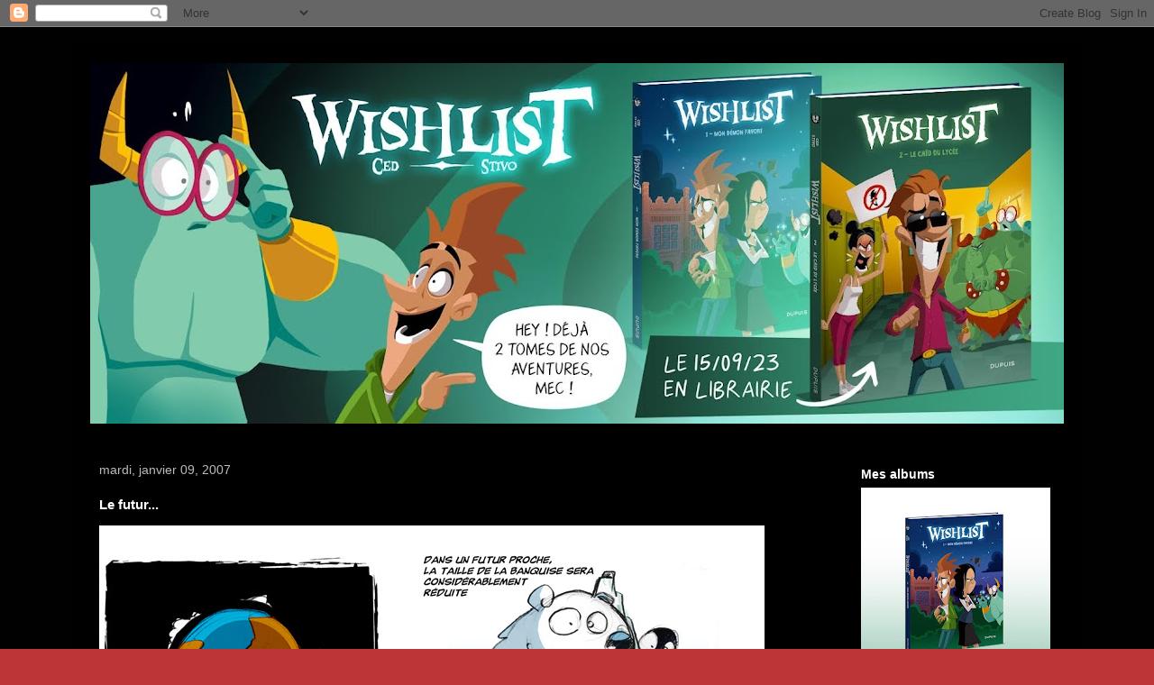

--- FILE ---
content_type: text/html; charset=UTF-8
request_url: https://ceduniverse.blogspot.com/2007/01/le-futur.html?showComment=1168331160000
body_size: 17634
content:
<!DOCTYPE html>
<html class='v2' dir='ltr' lang='fr'>
<head>
<link href='https://www.blogger.com/static/v1/widgets/335934321-css_bundle_v2.css' rel='stylesheet' type='text/css'/>
<meta content='width=1100' name='viewport'/>
<meta content='text/html; charset=UTF-8' http-equiv='Content-Type'/>
<meta content='blogger' name='generator'/>
<link href='https://ceduniverse.blogspot.com/favicon.ico' rel='icon' type='image/x-icon'/>
<link href='http://ceduniverse.blogspot.com/2007/01/le-futur.html' rel='canonical'/>
<link rel="alternate" type="application/atom+xml" title="le blog de ced : - Atom" href="https://ceduniverse.blogspot.com/feeds/posts/default" />
<link rel="alternate" type="application/rss+xml" title="le blog de ced : - RSS" href="https://ceduniverse.blogspot.com/feeds/posts/default?alt=rss" />
<link rel="service.post" type="application/atom+xml" title="le blog de ced : - Atom" href="https://www.blogger.com/feeds/10206652/posts/default" />

<link rel="alternate" type="application/atom+xml" title="le blog de ced : - Atom" href="https://ceduniverse.blogspot.com/feeds/116833043753314978/comments/default" />
<!--Can't find substitution for tag [blog.ieCssRetrofitLinks]-->
<link href='http://ced.00.free.fr/blog/252.jpg' rel='image_src'/>
<meta content='http://ceduniverse.blogspot.com/2007/01/le-futur.html' property='og:url'/>
<meta content='Le futur...' property='og:title'/>
<meta content='Et ma première participation est ici  :)' property='og:description'/>
<meta content='https://lh3.googleusercontent.com/blogger_img_proxy/AEn0k_tNAEsyQIhP4zK6XGwb8fzQW_KoHkv75sTHZHnqLPz0i0HilAvZFD3VC-oCkccuvOHK8TuJ02pKOJwno6MJhqKGP5qUHlw=w1200-h630-p-k-no-nu' property='og:image'/>
<title>le blog de ced :: Le futur...</title>
<style id='page-skin-1' type='text/css'><!--
/*
-----------------------------------------------
Blogger Template Style
Name:     Travel
Designer: Sookhee Lee
URL:      www.plyfly.net
----------------------------------------------- */
/* Content
----------------------------------------------- */
body {
font: normal bold 13px 'Trebuchet MS',Trebuchet,sans-serif;
color: #ffffff;
background: #bc3636 url(//1.bp.blogspot.com/--YGJXNY8n9k/VK6deR-XbaI/AAAAAAAAAhM/iNC3uJLH0U4/s0/noir.jpg) repeat scroll top left;
}
html body .region-inner {
min-width: 0;
max-width: 100%;
width: auto;
}
a:link {
text-decoration:none;
color: #ff9d0c;
}
a:visited {
text-decoration:none;
color: #36bc36;
}
a:hover {
text-decoration:underline;
color: #bc0000;
}
.content-outer .content-cap-top {
height: 0;
background: transparent none repeat-x scroll top center;
}
.content-outer {
margin: 0 auto;
padding-top: 20px;
}
.content-inner {
background: transparent url(//blogblog.com/1kt/travel/bg_black_70.png) repeat scroll top left;
background-position: left -0;
background-color: transparent;
padding: 20px;
}
.main-inner .date-outer {
margin-bottom: 2em;
}
/* Header
----------------------------------------------- */
.header-inner .Header .titlewrapper,
.header-inner .Header .descriptionwrapper {
padding-left: 10px;
padding-right: 10px;
}
.Header h1 {
font: normal normal 60px 'Trebuchet MS',Trebuchet,sans-serif;
color: #ffffff;
}
.Header h1 a {
color: #ffffff;
}
.Header .description {
color: #bbbbbb;
font-size: 130%;
}
/* Tabs
----------------------------------------------- */
.tabs-inner {
margin: 1em 0 0;
padding: 0;
}
.tabs-inner .section {
margin: 0;
}
.tabs-inner .widget ul {
padding: 0;
background: transparent url(https://resources.blogblog.com/blogblog/data/1kt/travel/bg_black_50.png) repeat scroll top center;
}
.tabs-inner .widget li {
border: none;
}
.tabs-inner .widget li a {
display: inline-block;
padding: 1em 1.5em;
color: #ffffff;
font: normal bold 16px 'Trebuchet MS',Trebuchet,sans-serif;
}
.tabs-inner .widget li.selected a,
.tabs-inner .widget li a:hover {
position: relative;
z-index: 1;
background: transparent url(https://resources.blogblog.com/blogblog/data/1kt/travel/bg_black_50.png) repeat scroll top center;
color: #ffffff;
}
/* Headings
----------------------------------------------- */
h2 {
font: normal bold 14px 'Trebuchet MS',Trebuchet,sans-serif;
color: #ffffff;
}
.main-inner h2.date-header {
font: normal normal 14px 'Trebuchet MS',Trebuchet,sans-serif;
color: #bbbbbb;
}
.footer-inner .widget h2,
.sidebar .widget h2 {
padding-bottom: .5em;
}
/* Main
----------------------------------------------- */
.main-inner {
padding: 20px 0;
}
.main-inner .column-center-inner {
padding: 10px 0;
}
.main-inner .column-center-inner .section {
margin: 0 10px;
}
.main-inner .column-right-inner {
margin-left: 20px;
}
.main-inner .fauxcolumn-right-outer .fauxcolumn-inner {
margin-left: 20px;
background: transparent url(https://resources.blogblog.com/blogblog/data/1kt/travel/bg_black_50.png) repeat scroll top left;
}
.main-inner .column-left-inner {
margin-right: 20px;
}
.main-inner .fauxcolumn-left-outer .fauxcolumn-inner {
margin-right: 20px;
background: transparent url(https://resources.blogblog.com/blogblog/data/1kt/travel/bg_black_50.png) repeat scroll top left;
}
.main-inner .column-left-inner,
.main-inner .column-right-inner {
padding: 15px 0;
}
/* Posts
----------------------------------------------- */
h3.post-title {
margin-top: 20px;
}
h3.post-title a {
font: normal bold 20px 'Trebuchet MS',Trebuchet,sans-serif;
color: #ffffff;
}
h3.post-title a:hover {
text-decoration: underline;
}
.main-inner .column-center-outer {
background: transparent none repeat scroll top left;
_background-image: none;
}
.post-body {
line-height: 1.4;
position: relative;
}
.post-header {
margin: 0 0 1em;
line-height: 1.6;
}
.post-footer {
margin: .5em 0;
line-height: 1.6;
}
#blog-pager {
font-size: 140%;
}
#comments {
background: transparent url(//blogblog.com/1kt/travel/bg_black_50.png) repeat scroll top center;
padding: 15px;
}
#comments .comment-author {
padding-top: 1.5em;
}
#comments h4,
#comments .comment-author a,
#comments .comment-timestamp a {
color: #ffffff;
}
#comments .comment-author:first-child {
padding-top: 0;
border-top: none;
}
.avatar-image-container {
margin: .2em 0 0;
}
/* Comments
----------------------------------------------- */
#comments a {
color: #ffffff;
}
.comments .comments-content .icon.blog-author {
background-repeat: no-repeat;
background-image: url([data-uri]);
}
.comments .comments-content .loadmore a {
border-top: 1px solid #ffffff;
border-bottom: 1px solid #ffffff;
}
.comments .comment-thread.inline-thread {
background: transparent;
}
.comments .continue {
border-top: 2px solid #ffffff;
}
/* Widgets
----------------------------------------------- */
.sidebar .widget {
border-bottom: 2px solid transparent;
padding-bottom: 10px;
margin: 10px 0;
}
.sidebar .widget:first-child {
margin-top: 0;
}
.sidebar .widget:last-child {
border-bottom: none;
margin-bottom: 0;
padding-bottom: 0;
}
.footer-inner .widget,
.sidebar .widget {
font: normal bold 13px 'Trebuchet MS',Trebuchet,sans-serif;
color: #bbbbbb;
}
.sidebar .widget a:link {
color: #bbbbbb;
text-decoration: none;
}
.sidebar .widget a:visited {
color: #b87209;
}
.sidebar .widget a:hover {
color: #bbbbbb;
text-decoration: underline;
}
.footer-inner .widget a:link {
color: #ff9d0c;
text-decoration: none;
}
.footer-inner .widget a:visited {
color: #36bc36;
}
.footer-inner .widget a:hover {
color: #ff9d0c;
text-decoration: underline;
}
.widget .zippy {
color: #ffffff;
}
.footer-inner {
background: transparent none repeat scroll top center;
}
/* Mobile
----------------------------------------------- */
body.mobile  {
background-size: 100% auto;
}
body.mobile .AdSense {
margin: 0 -10px;
}
.mobile .body-fauxcolumn-outer {
background: transparent none repeat scroll top left;
}
.mobile .footer-inner .widget a:link {
color: #bbbbbb;
text-decoration: none;
}
.mobile .footer-inner .widget a:visited {
color: #b87209;
}
.mobile-post-outer a {
color: #ffffff;
}
.mobile-link-button {
background-color: #ff9d0c;
}
.mobile-link-button a:link, .mobile-link-button a:visited {
color: #ffffff;
}
.mobile-index-contents {
color: #ffffff;
}
.mobile .tabs-inner .PageList .widget-content {
background: transparent url(https://resources.blogblog.com/blogblog/data/1kt/travel/bg_black_50.png) repeat scroll top center;
color: #ffffff;
}
.mobile .tabs-inner .PageList .widget-content .pagelist-arrow {
border-left: 1px solid #ffffff;
}

--></style>
<style id='template-skin-1' type='text/css'><!--
body {
min-width: 1120px;
}
.content-outer, .content-fauxcolumn-outer, .region-inner {
min-width: 1120px;
max-width: 1120px;
_width: 1120px;
}
.main-inner .columns {
padding-left: 0px;
padding-right: 260px;
}
.main-inner .fauxcolumn-center-outer {
left: 0px;
right: 260px;
/* IE6 does not respect left and right together */
_width: expression(this.parentNode.offsetWidth -
parseInt("0px") -
parseInt("260px") + 'px');
}
.main-inner .fauxcolumn-left-outer {
width: 0px;
}
.main-inner .fauxcolumn-right-outer {
width: 260px;
}
.main-inner .column-left-outer {
width: 0px;
right: 100%;
margin-left: -0px;
}
.main-inner .column-right-outer {
width: 260px;
margin-right: -260px;
}
#layout {
min-width: 0;
}
#layout .content-outer {
min-width: 0;
width: 800px;
}
#layout .region-inner {
min-width: 0;
width: auto;
}
body#layout div.add_widget {
padding: 8px;
}
body#layout div.add_widget a {
margin-left: 32px;
}
--></style>
<style>
    body {background-image:url(\/\/1.bp.blogspot.com\/--YGJXNY8n9k\/VK6deR-XbaI\/AAAAAAAAAhM\/iNC3uJLH0U4\/s0\/noir.jpg);}
    
@media (max-width: 200px) { body {background-image:url(\/\/1.bp.blogspot.com\/--YGJXNY8n9k\/VK6deR-XbaI\/AAAAAAAAAhM\/iNC3uJLH0U4\/w200\/noir.jpg);}}
@media (max-width: 400px) and (min-width: 201px) { body {background-image:url(\/\/1.bp.blogspot.com\/--YGJXNY8n9k\/VK6deR-XbaI\/AAAAAAAAAhM\/iNC3uJLH0U4\/w400\/noir.jpg);}}
@media (max-width: 800px) and (min-width: 401px) { body {background-image:url(\/\/1.bp.blogspot.com\/--YGJXNY8n9k\/VK6deR-XbaI\/AAAAAAAAAhM\/iNC3uJLH0U4\/w800\/noir.jpg);}}
@media (max-width: 1200px) and (min-width: 801px) { body {background-image:url(\/\/1.bp.blogspot.com\/--YGJXNY8n9k\/VK6deR-XbaI\/AAAAAAAAAhM\/iNC3uJLH0U4\/w1200\/noir.jpg);}}
/* Last tag covers anything over one higher than the previous max-size cap. */
@media (min-width: 1201px) { body {background-image:url(\/\/1.bp.blogspot.com\/--YGJXNY8n9k\/VK6deR-XbaI\/AAAAAAAAAhM\/iNC3uJLH0U4\/w1600\/noir.jpg);}}
  </style>
<link href='https://www.blogger.com/dyn-css/authorization.css?targetBlogID=10206652&amp;zx=2dfe5d7a-a868-41ac-9abe-9e90c230de52' media='none' onload='if(media!=&#39;all&#39;)media=&#39;all&#39;' rel='stylesheet'/><noscript><link href='https://www.blogger.com/dyn-css/authorization.css?targetBlogID=10206652&amp;zx=2dfe5d7a-a868-41ac-9abe-9e90c230de52' rel='stylesheet'/></noscript>
<meta name='google-adsense-platform-account' content='ca-host-pub-1556223355139109'/>
<meta name='google-adsense-platform-domain' content='blogspot.com'/>

</head>
<body class='loading variant-studio'>
<div class='navbar section' id='navbar' name='Navbar'><div class='widget Navbar' data-version='1' id='Navbar1'><script type="text/javascript">
    function setAttributeOnload(object, attribute, val) {
      if(window.addEventListener) {
        window.addEventListener('load',
          function(){ object[attribute] = val; }, false);
      } else {
        window.attachEvent('onload', function(){ object[attribute] = val; });
      }
    }
  </script>
<div id="navbar-iframe-container"></div>
<script type="text/javascript" src="https://apis.google.com/js/platform.js"></script>
<script type="text/javascript">
      gapi.load("gapi.iframes:gapi.iframes.style.bubble", function() {
        if (gapi.iframes && gapi.iframes.getContext) {
          gapi.iframes.getContext().openChild({
              url: 'https://www.blogger.com/navbar/10206652?po\x3d116833043753314978\x26origin\x3dhttps://ceduniverse.blogspot.com',
              where: document.getElementById("navbar-iframe-container"),
              id: "navbar-iframe"
          });
        }
      });
    </script><script type="text/javascript">
(function() {
var script = document.createElement('script');
script.type = 'text/javascript';
script.src = '//pagead2.googlesyndication.com/pagead/js/google_top_exp.js';
var head = document.getElementsByTagName('head')[0];
if (head) {
head.appendChild(script);
}})();
</script>
</div></div>
<div class='body-fauxcolumns'>
<div class='fauxcolumn-outer body-fauxcolumn-outer'>
<div class='cap-top'>
<div class='cap-left'></div>
<div class='cap-right'></div>
</div>
<div class='fauxborder-left'>
<div class='fauxborder-right'></div>
<div class='fauxcolumn-inner'>
</div>
</div>
<div class='cap-bottom'>
<div class='cap-left'></div>
<div class='cap-right'></div>
</div>
</div>
</div>
<div class='content'>
<div class='content-fauxcolumns'>
<div class='fauxcolumn-outer content-fauxcolumn-outer'>
<div class='cap-top'>
<div class='cap-left'></div>
<div class='cap-right'></div>
</div>
<div class='fauxborder-left'>
<div class='fauxborder-right'></div>
<div class='fauxcolumn-inner'>
</div>
</div>
<div class='cap-bottom'>
<div class='cap-left'></div>
<div class='cap-right'></div>
</div>
</div>
</div>
<div class='content-outer'>
<div class='content-cap-top cap-top'>
<div class='cap-left'></div>
<div class='cap-right'></div>
</div>
<div class='fauxborder-left content-fauxborder-left'>
<div class='fauxborder-right content-fauxborder-right'></div>
<div class='content-inner'>
<header>
<div class='header-outer'>
<div class='header-cap-top cap-top'>
<div class='cap-left'></div>
<div class='cap-right'></div>
</div>
<div class='fauxborder-left header-fauxborder-left'>
<div class='fauxborder-right header-fauxborder-right'></div>
<div class='region-inner header-inner'>
<div class='header section' id='header' name='En-tête'><div class='widget Header' data-version='1' id='Header1'>
<div id='header-inner'>
<a href='https://ceduniverse.blogspot.com/' style='display: block'>
<img alt='le blog de ced :' height='400px; ' id='Header1_headerimg' src='https://blogger.googleusercontent.com/img/a/AVvXsEjo2FEYXmbnPjpKpEv7XXtZfbgJ6Ii0_n-8_B4VBfi9DJGsc5jbf3VbdHRmSPIMIEc7Ryo51LX509xyChE9M21ySIItmLIjGOL0xBnQeG1vHm_OujcvHciFk6uxMHbvFFrTsJ9EPiSe7-XwATrLlR4KWK0vUa0Nejj-TZ9wZ55F3IG_85G-q4sE=s1080' style='display: block' width='1080px; '/>
</a>
</div>
</div></div>
</div>
</div>
<div class='header-cap-bottom cap-bottom'>
<div class='cap-left'></div>
<div class='cap-right'></div>
</div>
</div>
</header>
<div class='tabs-outer'>
<div class='tabs-cap-top cap-top'>
<div class='cap-left'></div>
<div class='cap-right'></div>
</div>
<div class='fauxborder-left tabs-fauxborder-left'>
<div class='fauxborder-right tabs-fauxborder-right'></div>
<div class='region-inner tabs-inner'>
<div class='tabs no-items section' id='crosscol' name='Toutes les colonnes'></div>
<div class='tabs no-items section' id='crosscol-overflow' name='Cross-Column 2'></div>
</div>
</div>
<div class='tabs-cap-bottom cap-bottom'>
<div class='cap-left'></div>
<div class='cap-right'></div>
</div>
</div>
<div class='main-outer'>
<div class='main-cap-top cap-top'>
<div class='cap-left'></div>
<div class='cap-right'></div>
</div>
<div class='fauxborder-left main-fauxborder-left'>
<div class='fauxborder-right main-fauxborder-right'></div>
<div class='region-inner main-inner'>
<div class='columns fauxcolumns'>
<div class='fauxcolumn-outer fauxcolumn-center-outer'>
<div class='cap-top'>
<div class='cap-left'></div>
<div class='cap-right'></div>
</div>
<div class='fauxborder-left'>
<div class='fauxborder-right'></div>
<div class='fauxcolumn-inner'>
</div>
</div>
<div class='cap-bottom'>
<div class='cap-left'></div>
<div class='cap-right'></div>
</div>
</div>
<div class='fauxcolumn-outer fauxcolumn-left-outer'>
<div class='cap-top'>
<div class='cap-left'></div>
<div class='cap-right'></div>
</div>
<div class='fauxborder-left'>
<div class='fauxborder-right'></div>
<div class='fauxcolumn-inner'>
</div>
</div>
<div class='cap-bottom'>
<div class='cap-left'></div>
<div class='cap-right'></div>
</div>
</div>
<div class='fauxcolumn-outer fauxcolumn-right-outer'>
<div class='cap-top'>
<div class='cap-left'></div>
<div class='cap-right'></div>
</div>
<div class='fauxborder-left'>
<div class='fauxborder-right'></div>
<div class='fauxcolumn-inner'>
</div>
</div>
<div class='cap-bottom'>
<div class='cap-left'></div>
<div class='cap-right'></div>
</div>
</div>
<!-- corrects IE6 width calculation -->
<div class='columns-inner'>
<div class='column-center-outer'>
<div class='column-center-inner'>
<div class='main section' id='main' name='Principal'><div class='widget Blog' data-version='1' id='Blog1'>
<div class='blog-posts hfeed'>

          <div class="date-outer">
        
<h2 class='date-header'><span>mardi, janvier 09, 2007</span></h2>

          <div class="date-posts">
        
<div class='post-outer'>
<div class='post hentry uncustomized-post-template' itemprop='blogPost' itemscope='itemscope' itemtype='http://schema.org/BlogPosting'>
<meta content='http://ced.00.free.fr/blog/252.jpg' itemprop='image_url'/>
<meta content='10206652' itemprop='blogId'/>
<meta content='116833043753314978' itemprop='postId'/>
<a name='116833043753314978'></a>
<h3 class='post-title entry-title' itemprop='name'>
Le futur...
</h3>
<div class='post-header'>
<div class='post-header-line-1'></div>
</div>
<div class='post-body entry-content' id='post-body-116833043753314978' itemprop='description articleBody'>
<img src="https://lh3.googleusercontent.com/blogger_img_proxy/AEn0k_tNAEsyQIhP4zK6XGwb8fzQW_KoHkv75sTHZHnqLPz0i0HilAvZFD3VC-oCkccuvOHK8TuJ02pKOJwno6MJhqKGP5qUHlw=s0-d"><br /><center><a href="http://www.30joursdebd.com" target="_blank"><img src="https://lh3.googleusercontent.com/blogger_img_proxy/AEn0k_tTuw0BZEQc9XJRTZAIJ2K883TyPamzPp3nBm5Rdai1CVASX_QPC2TodPQzRGDf1ZfiY5_QOIG-tn4_44xmqDTm-cIPvPm9PQ=s0-d"></a></center><br /><br />Et ma première participation est <a href="http://www.30joursdebd.com/index.php?2007/01/02/9-meeto" target="_blank">ici</a> :)
<div style='clear: both;'></div>
</div>
<div class='post-footer'>
<div class='post-footer-line post-footer-line-1'>
<span class='post-author vcard'>
Publié par
<span class='fn' itemprop='author' itemscope='itemscope' itemtype='http://schema.org/Person'>
<meta content='https://www.blogger.com/profile/00377359865596736988' itemprop='url'/>
<a class='g-profile' href='https://www.blogger.com/profile/00377359865596736988' rel='author' title='author profile'>
<span itemprop='name'>ced</span>
</a>
</span>
</span>
<span class='post-timestamp'>
à
<meta content='http://ceduniverse.blogspot.com/2007/01/le-futur.html' itemprop='url'/>
<a class='timestamp-link' href='https://ceduniverse.blogspot.com/2007/01/le-futur.html' rel='bookmark' title='permanent link'><abbr class='published' itemprop='datePublished' title='2007-01-09T09:11:00+01:00'>09:11</abbr></a>
</span>
<span class='post-comment-link'>
</span>
<span class='post-icons'>
<span class='item-action'>
<a href='https://www.blogger.com/email-post/10206652/116833043753314978' title='Envoyer l&#39;article par e-mail'>
<img alt='' class='icon-action' height='13' src='https://resources.blogblog.com/img/icon18_email.gif' width='18'/>
</a>
</span>
<span class='item-control blog-admin pid-837540610'>
<a href='https://www.blogger.com/post-edit.g?blogID=10206652&postID=116833043753314978&from=pencil' title='Modifier l&#39;article'>
<img alt='' class='icon-action' height='18' src='https://resources.blogblog.com/img/icon18_edit_allbkg.gif' width='18'/>
</a>
</span>
</span>
<div class='post-share-buttons goog-inline-block'>
<a class='goog-inline-block share-button sb-email' href='https://www.blogger.com/share-post.g?blogID=10206652&postID=116833043753314978&target=email' target='_blank' title='Envoyer par e-mail'><span class='share-button-link-text'>Envoyer par e-mail</span></a><a class='goog-inline-block share-button sb-blog' href='https://www.blogger.com/share-post.g?blogID=10206652&postID=116833043753314978&target=blog' onclick='window.open(this.href, "_blank", "height=270,width=475"); return false;' target='_blank' title='BlogThis!'><span class='share-button-link-text'>BlogThis!</span></a><a class='goog-inline-block share-button sb-twitter' href='https://www.blogger.com/share-post.g?blogID=10206652&postID=116833043753314978&target=twitter' target='_blank' title='Partager sur X'><span class='share-button-link-text'>Partager sur X</span></a><a class='goog-inline-block share-button sb-facebook' href='https://www.blogger.com/share-post.g?blogID=10206652&postID=116833043753314978&target=facebook' onclick='window.open(this.href, "_blank", "height=430,width=640"); return false;' target='_blank' title='Partager sur Facebook'><span class='share-button-link-text'>Partager sur Facebook</span></a><a class='goog-inline-block share-button sb-pinterest' href='https://www.blogger.com/share-post.g?blogID=10206652&postID=116833043753314978&target=pinterest' target='_blank' title='Partager sur Pinterest'><span class='share-button-link-text'>Partager sur Pinterest</span></a>
</div>
</div>
<div class='post-footer-line post-footer-line-2'>
<span class='post-labels'>
</span>
</div>
<div class='post-footer-line post-footer-line-3'>
<span class='post-location'>
</span>
</div>
</div>
</div>
<div class='comments' id='comments'>
<a name='comments'></a>
<h4>37&#160;commentaires:</h4>
<div id='Blog1_comments-block-wrapper'>
<dl class='avatar-comment-indent' id='comments-block'>
<dt class='comment-author ' id='c116833120456394868'>
<a name='c116833120456394868'></a>
<div class="avatar-image-container avatar-stock"><span dir="ltr"><img src="//resources.blogblog.com/img/blank.gif" width="35" height="35" alt="" title="Anonyme">

</span></div>
Anonyme
a dit&#8230;
</dt>
<dd class='comment-body' id='Blog1_cmt-116833120456394868'>
<p>
Pauvres pingouins!
</p>
</dd>
<dd class='comment-footer'>
<span class='comment-timestamp'>
<a href='https://ceduniverse.blogspot.com/2007/01/le-futur.html?showComment=1168331160000#c116833120456394868' title='comment permalink'>
9 janvier 2007 à 09:26
</a>
<span class='item-control blog-admin pid-173273478'>
<a class='comment-delete' href='https://www.blogger.com/comment/delete/10206652/116833120456394868' title='Supprimer le commentaire'>
<img src='https://resources.blogblog.com/img/icon_delete13.gif'/>
</a>
</span>
</span>
</dd>
<dt class='comment-author ' id='c116833191464623502'>
<a name='c116833191464623502'></a>
<div class="avatar-image-container avatar-stock"><span dir="ltr"><img src="//resources.blogblog.com/img/blank.gif" width="35" height="35" alt="" title="Anonyme">

</span></div>
Anonyme
a dit&#8230;
</dt>
<dd class='comment-body' id='Blog1_cmt-116833191464623502'>
<p>
hehehe excellent !<BR/><BR/>tu as un nouveau fan grace aux 30 jours de BD, et un moi un blog de plus dans mon RSS...<BR/><BR/>continue comme ca (ou comme tu veux en fait je suis pas ton boss ^^), c'est excellent :D
</p>
</dd>
<dd class='comment-footer'>
<span class='comment-timestamp'>
<a href='https://ceduniverse.blogspot.com/2007/01/le-futur.html?showComment=1168331880000#c116833191464623502' title='comment permalink'>
9 janvier 2007 à 09:38
</a>
<span class='item-control blog-admin pid-173273478'>
<a class='comment-delete' href='https://www.blogger.com/comment/delete/10206652/116833191464623502' title='Supprimer le commentaire'>
<img src='https://resources.blogblog.com/img/icon_delete13.gif'/>
</a>
</span>
</span>
</dd>
<dt class='comment-author ' id='c116833224692248212'>
<a name='c116833224692248212'></a>
<div class="avatar-image-container avatar-stock"><span dir="ltr"><img src="//resources.blogblog.com/img/blank.gif" width="35" height="35" alt="" title="Anonyme">

</span></div>
Anonyme
a dit&#8230;
</dt>
<dd class='comment-body' id='Blog1_cmt-116833224692248212'>
<p>
Ceci dit un coup de watchmen pour endormir les enfants ça pourait le faire...
</p>
</dd>
<dd class='comment-footer'>
<span class='comment-timestamp'>
<a href='https://ceduniverse.blogspot.com/2007/01/le-futur.html?showComment=1168332240000#c116833224692248212' title='comment permalink'>
9 janvier 2007 à 09:44
</a>
<span class='item-control blog-admin pid-173273478'>
<a class='comment-delete' href='https://www.blogger.com/comment/delete/10206652/116833224692248212' title='Supprimer le commentaire'>
<img src='https://resources.blogblog.com/img/icon_delete13.gif'/>
</a>
</span>
</span>
</dd>
<dt class='comment-author ' id='c116833540263172740'>
<a name='c116833540263172740'></a>
<div class="avatar-image-container vcard"><span dir="ltr"><a href="https://www.blogger.com/profile/00419949556648157485" target="" rel="nofollow" onclick="" class="avatar-hovercard" id="av-116833540263172740-00419949556648157485"><img src="https://resources.blogblog.com/img/blank.gif" width="35" height="35" class="delayLoad" style="display: none;" longdesc="//2.bp.blogspot.com/_GZ4d-RHk_68/SZ5gmXaQaPI/AAAAAAAAEL0/NANupEq9Om4/S45-s35/emiliemoi.png" alt="" title="Em">

<noscript><img src="//2.bp.blogspot.com/_GZ4d-RHk_68/SZ5gmXaQaPI/AAAAAAAAEL0/NANupEq9Om4/S45-s35/emiliemoi.png" width="35" height="35" class="photo" alt=""></noscript></a></span></div>
<a href='https://www.blogger.com/profile/00419949556648157485' rel='nofollow'>Em</a>
a dit&#8230;
</dt>
<dd class='comment-body' id='Blog1_cmt-116833540263172740'>
<p>
pas mal, il y aura des croisements de chat et d'Aibo?<BR/>bravo pour les 30 jours BD, ta participation y est excellente!
</p>
</dd>
<dd class='comment-footer'>
<span class='comment-timestamp'>
<a href='https://ceduniverse.blogspot.com/2007/01/le-futur.html?showComment=1168335360000#c116833540263172740' title='comment permalink'>
9 janvier 2007 à 10:36
</a>
<span class='item-control blog-admin pid-1637105656'>
<a class='comment-delete' href='https://www.blogger.com/comment/delete/10206652/116833540263172740' title='Supprimer le commentaire'>
<img src='https://resources.blogblog.com/img/icon_delete13.gif'/>
</a>
</span>
</span>
</dd>
<dt class='comment-author blog-author' id='c116834061123417470'>
<a name='c116834061123417470'></a>
<div class="avatar-image-container vcard"><span dir="ltr"><a href="https://www.blogger.com/profile/00377359865596736988" target="" rel="nofollow" onclick="" class="avatar-hovercard" id="av-116834061123417470-00377359865596736988"><img src="https://resources.blogblog.com/img/blank.gif" width="35" height="35" class="delayLoad" style="display: none;" longdesc="//blogger.googleusercontent.com/img/b/R29vZ2xl/AVvXsEhiB_Xkf7QAjcdirKhg801pfgrqwHDYpAn2hSC5JQ031h77nkFl8zackUkx6gRrTED9INad2b7mzckkRJxIyK91PL2WRYYKvuH2fAdf-9-svy7YhPPM48klxlyz6ZzTyg/s45-c/pixelced.jpg" alt="" title="ced">

<noscript><img src="//blogger.googleusercontent.com/img/b/R29vZ2xl/AVvXsEhiB_Xkf7QAjcdirKhg801pfgrqwHDYpAn2hSC5JQ031h77nkFl8zackUkx6gRrTED9INad2b7mzckkRJxIyK91PL2WRYYKvuH2fAdf-9-svy7YhPPM48klxlyz6ZzTyg/s45-c/pixelced.jpg" width="35" height="35" class="photo" alt=""></noscript></a></span></div>
<a href='https://www.blogger.com/profile/00377359865596736988' rel='nofollow'>ced</a>
a dit&#8230;
</dt>
<dd class='comment-body' id='Blog1_cmt-116834061123417470'>
<p>
Ma scène préférée :)
</p>
</dd>
<dd class='comment-footer'>
<span class='comment-timestamp'>
<a href='https://ceduniverse.blogspot.com/2007/01/le-futur.html?showComment=1168340580000#c116834061123417470' title='comment permalink'>
9 janvier 2007 à 12:03
</a>
<span class='item-control blog-admin pid-837540610'>
<a class='comment-delete' href='https://www.blogger.com/comment/delete/10206652/116834061123417470' title='Supprimer le commentaire'>
<img src='https://resources.blogblog.com/img/icon_delete13.gif'/>
</a>
</span>
</span>
</dd>
<dt class='comment-author ' id='c116834478053665185'>
<a name='c116834478053665185'></a>
<div class="avatar-image-container avatar-stock"><span dir="ltr"><img src="//resources.blogblog.com/img/blank.gif" width="35" height="35" alt="" title="Anonyme">

</span></div>
Anonyme
a dit&#8230;
</dt>
<dd class='comment-body' id='Blog1_cmt-116834478053665185'>
<p>
Le plus réel c'est la banquise réduite, c'est normal de se balader en gilet en janvier (merci pour la rime) ?<BR/><BR/>Excellente aussi la planche sur 30 jours de BD !
</p>
</dd>
<dd class='comment-footer'>
<span class='comment-timestamp'>
<a href='https://ceduniverse.blogspot.com/2007/01/le-futur.html?showComment=1168344780000#c116834478053665185' title='comment permalink'>
9 janvier 2007 à 13:13
</a>
<span class='item-control blog-admin pid-173273478'>
<a class='comment-delete' href='https://www.blogger.com/comment/delete/10206652/116834478053665185' title='Supprimer le commentaire'>
<img src='https://resources.blogblog.com/img/icon_delete13.gif'/>
</a>
</span>
</span>
</dd>
<dt class='comment-author ' id='c116834504057789051'>
<a name='c116834504057789051'></a>
<div class="avatar-image-container avatar-stock"><span dir="ltr"><img src="//resources.blogblog.com/img/blank.gif" width="35" height="35" alt="" title="Anonyme">

</span></div>
Anonyme
a dit&#8230;
</dt>
<dd class='comment-body' id='Blog1_cmt-116834504057789051'>
<p>
Ahahah<BR/>J'ai hate de lire tes planches<BR/>J'y cours
</p>
</dd>
<dd class='comment-footer'>
<span class='comment-timestamp'>
<a href='https://ceduniverse.blogspot.com/2007/01/le-futur.html?showComment=1168345020000#c116834504057789051' title='comment permalink'>
9 janvier 2007 à 13:17
</a>
<span class='item-control blog-admin pid-173273478'>
<a class='comment-delete' href='https://www.blogger.com/comment/delete/10206652/116834504057789051' title='Supprimer le commentaire'>
<img src='https://resources.blogblog.com/img/icon_delete13.gif'/>
</a>
</span>
</span>
</dd>
<dt class='comment-author ' id='c116834571129126704'>
<a name='c116834571129126704'></a>
<div class="avatar-image-container avatar-stock"><span dir="ltr"><img src="//resources.blogblog.com/img/blank.gif" width="35" height="35" alt="" title="Anonyme">

</span></div>
Anonyme
a dit&#8230;
</dt>
<dd class='comment-body' id='Blog1_cmt-116834571129126704'>
<p>
Warf ta planche est la meilleure sur 30 jours !<BR/>(pour l'instant)
</p>
</dd>
<dd class='comment-footer'>
<span class='comment-timestamp'>
<a href='https://ceduniverse.blogspot.com/2007/01/le-futur.html?showComment=1168345680000#c116834571129126704' title='comment permalink'>
9 janvier 2007 à 13:28
</a>
<span class='item-control blog-admin pid-173273478'>
<a class='comment-delete' href='https://www.blogger.com/comment/delete/10206652/116834571129126704' title='Supprimer le commentaire'>
<img src='https://resources.blogblog.com/img/icon_delete13.gif'/>
</a>
</span>
</span>
</dd>
<dt class='comment-author ' id='c116834878711908906'>
<a name='c116834878711908906'></a>
<div class="avatar-image-container avatar-stock"><span dir="ltr"><img src="//resources.blogblog.com/img/blank.gif" width="35" height="35" alt="" title="Anonyme">

</span></div>
Anonyme
a dit&#8230;
</dt>
<dd class='comment-body' id='Blog1_cmt-116834878711908906'>
<p>
dans un futur proche, ced va nous faire pleins de posts, toujours aussi drôles..
</p>
</dd>
<dd class='comment-footer'>
<span class='comment-timestamp'>
<a href='https://ceduniverse.blogspot.com/2007/01/le-futur.html?showComment=1168348740000#c116834878711908906' title='comment permalink'>
9 janvier 2007 à 14:19
</a>
<span class='item-control blog-admin pid-173273478'>
<a class='comment-delete' href='https://www.blogger.com/comment/delete/10206652/116834878711908906' title='Supprimer le commentaire'>
<img src='https://resources.blogblog.com/img/icon_delete13.gif'/>
</a>
</span>
</span>
</dd>
<dt class='comment-author ' id='c116834902309190864'>
<a name='c116834902309190864'></a>
<div class="avatar-image-container avatar-stock"><span dir="ltr"><img src="//resources.blogblog.com/img/blank.gif" width="35" height="35" alt="" title="Anonyme">

</span></div>
Anonyme
a dit&#8230;
</dt>
<dd class='comment-body' id='Blog1_cmt-116834902309190864'>
<p>
Excellentissime, comme toujours, tout comme ta planche sur 30 jours de BD. C'est vraiment génial. <BR/>Par contre puis-je te demander a l'avenir de ne plus faire de politique sur ton blog, en effet, il faut respecter les sensibilitées de chacun, et je pense que Steevy boulay représente aujourd'hui un mouvement dont beaucoup de personnes se réfèrent (dont moi). Je perds mes cheveux, cela me traumatise, et ses solutions me semblent tout a fait concretes et réalisables pour notre société. Merci Ced
</p>
</dd>
<dd class='comment-footer'>
<span class='comment-timestamp'>
<a href='https://ceduniverse.blogspot.com/2007/01/le-futur.html?showComment=1168348980000#c116834902309190864' title='comment permalink'>
9 janvier 2007 à 14:23
</a>
<span class='item-control blog-admin pid-173273478'>
<a class='comment-delete' href='https://www.blogger.com/comment/delete/10206652/116834902309190864' title='Supprimer le commentaire'>
<img src='https://resources.blogblog.com/img/icon_delete13.gif'/>
</a>
</span>
</span>
</dd>
<dt class='comment-author ' id='c116835057024466623'>
<a name='c116835057024466623'></a>
<div class="avatar-image-container avatar-stock"><span dir="ltr"><img src="//resources.blogblog.com/img/blank.gif" width="35" height="35" alt="" title="Anonyme">

</span></div>
Anonyme
a dit&#8230;
</dt>
<dd class='comment-body' id='Blog1_cmt-116835057024466623'>
<p>
Je le dirai à Nicolas
</p>
</dd>
<dd class='comment-footer'>
<span class='comment-timestamp'>
<a href='https://ceduniverse.blogspot.com/2007/01/le-futur.html?showComment=1168350540000#c116835057024466623' title='comment permalink'>
9 janvier 2007 à 14:49
</a>
<span class='item-control blog-admin pid-173273478'>
<a class='comment-delete' href='https://www.blogger.com/comment/delete/10206652/116835057024466623' title='Supprimer le commentaire'>
<img src='https://resources.blogblog.com/img/icon_delete13.gif'/>
</a>
</span>
</span>
</dd>
<dt class='comment-author ' id='c116835195555803737'>
<a name='c116835195555803737'></a>
<div class="avatar-image-container avatar-stock"><span dir="ltr"><img src="//resources.blogblog.com/img/blank.gif" width="35" height="35" alt="" title="Anonyme">

</span></div>
Anonyme
a dit&#8230;
</dt>
<dd class='comment-body' id='Blog1_cmt-116835195555803737'>
<p>
J'aime beaucoup ce blog... Vraiment...<BR/><BR/>Ah ah... Je reviendrais...<BR/><BR/>A bientôt...
</p>
</dd>
<dd class='comment-footer'>
<span class='comment-timestamp'>
<a href='https://ceduniverse.blogspot.com/2007/01/le-futur.html?showComment=1168351920001#c116835195555803737' title='comment permalink'>
9 janvier 2007 à 15:12
</a>
<span class='item-control blog-admin pid-173273478'>
<a class='comment-delete' href='https://www.blogger.com/comment/delete/10206652/116835195555803737' title='Supprimer le commentaire'>
<img src='https://resources.blogblog.com/img/icon_delete13.gif'/>
</a>
</span>
</span>
</dd>
<dt class='comment-author ' id='c116837352237270657'>
<a name='c116837352237270657'></a>
<div class="avatar-image-container avatar-stock"><span dir="ltr"><img src="//resources.blogblog.com/img/blank.gif" width="35" height="35" alt="" title="Anonyme">

</span></div>
Anonyme
a dit&#8230;
</dt>
<dd class='comment-body' id='Blog1_cmt-116837352237270657'>
<p>
Toujours aussi drôle et joli à voir!
</p>
</dd>
<dd class='comment-footer'>
<span class='comment-timestamp'>
<a href='https://ceduniverse.blogspot.com/2007/01/le-futur.html?showComment=1168373520000#c116837352237270657' title='comment permalink'>
9 janvier 2007 à 21:12
</a>
<span class='item-control blog-admin pid-173273478'>
<a class='comment-delete' href='https://www.blogger.com/comment/delete/10206652/116837352237270657' title='Supprimer le commentaire'>
<img src='https://resources.blogblog.com/img/icon_delete13.gif'/>
</a>
</span>
</span>
</dd>
<dt class='comment-author ' id='c116837373427220375'>
<a name='c116837373427220375'></a>
<div class="avatar-image-container avatar-stock"><span dir="ltr"><img src="//resources.blogblog.com/img/blank.gif" width="35" height="35" alt="" title="Anonyme">

</span></div>
Anonyme
a dit&#8230;
</dt>
<dd class='comment-body' id='Blog1_cmt-116837373427220375'>
<p>
>Par contre puis-je te demander a l'avenir de ne plus faire de politique sur ton blog<BR/>Ce qu'il ne faut pas lire!<BR/>La liberté d'expression est à la base même du blog, la base même d'un dessin.<BR/>Tant que ça reste dans cet esprit, c'est sain!!
</p>
</dd>
<dd class='comment-footer'>
<span class='comment-timestamp'>
<a href='https://ceduniverse.blogspot.com/2007/01/le-futur.html?showComment=1168373700000#c116837373427220375' title='comment permalink'>
9 janvier 2007 à 21:15
</a>
<span class='item-control blog-admin pid-173273478'>
<a class='comment-delete' href='https://www.blogger.com/comment/delete/10206652/116837373427220375' title='Supprimer le commentaire'>
<img src='https://resources.blogblog.com/img/icon_delete13.gif'/>
</a>
</span>
</span>
</dd>
<dt class='comment-author ' id='c116837396857406281'>
<a name='c116837396857406281'></a>
<div class="avatar-image-container avatar-stock"><span dir="ltr"><img src="//resources.blogblog.com/img/blank.gif" width="35" height="35" alt="" title="Anonyme">

</span></div>
Anonyme
a dit&#8230;
</dt>
<dd class='comment-body' id='Blog1_cmt-116837396857406281'>
<p>
Votre chat est mort, toi aussi donne lui une nouvelle vie avec "Re-pet".<BR/>sauf qu'au lieu d'en faire un clone, on le taxidermise dans un Aibo.<BR/><BR/>Nouvelle mise a jour disponible : il reagit comme un gland au rayon de lumiere qui se balade sur un mur.<BR/><BR/>L'avis d'une cliente : LOL, kromeugnon
</p>
</dd>
<dd class='comment-footer'>
<span class='comment-timestamp'>
<a href='https://ceduniverse.blogspot.com/2007/01/le-futur.html?showComment=1168373940000#c116837396857406281' title='comment permalink'>
9 janvier 2007 à 21:19
</a>
<span class='item-control blog-admin pid-173273478'>
<a class='comment-delete' href='https://www.blogger.com/comment/delete/10206652/116837396857406281' title='Supprimer le commentaire'>
<img src='https://resources.blogblog.com/img/icon_delete13.gif'/>
</a>
</span>
</span>
</dd>
<dt class='comment-author blog-author' id='c116838261128534925'>
<a name='c116838261128534925'></a>
<div class="avatar-image-container vcard"><span dir="ltr"><a href="https://www.blogger.com/profile/00377359865596736988" target="" rel="nofollow" onclick="" class="avatar-hovercard" id="av-116838261128534925-00377359865596736988"><img src="https://resources.blogblog.com/img/blank.gif" width="35" height="35" class="delayLoad" style="display: none;" longdesc="//blogger.googleusercontent.com/img/b/R29vZ2xl/AVvXsEhiB_Xkf7QAjcdirKhg801pfgrqwHDYpAn2hSC5JQ031h77nkFl8zackUkx6gRrTED9INad2b7mzckkRJxIyK91PL2WRYYKvuH2fAdf-9-svy7YhPPM48klxlyz6ZzTyg/s45-c/pixelced.jpg" alt="" title="ced">

<noscript><img src="//blogger.googleusercontent.com/img/b/R29vZ2xl/AVvXsEhiB_Xkf7QAjcdirKhg801pfgrqwHDYpAn2hSC5JQ031h77nkFl8zackUkx6gRrTED9INad2b7mzckkRJxIyK91PL2WRYYKvuH2fAdf-9-svy7YhPPM48klxlyz6ZzTyg/s45-c/pixelced.jpg" width="35" height="35" class="photo" alt=""></noscript></a></span></div>
<a href='https://www.blogger.com/profile/00377359865596736988' rel='nofollow'>ced</a>
a dit&#8230;
</dt>
<dd class='comment-body' id='Blog1_cmt-116838261128534925'>
<p>
Héhé<BR/><BR/>Piero > Je pense (non même je SAIS, connaissant bien Mister Brown) qu'il s'agissait là d'une blagounette.<BR/>Pas de stress !
</p>
</dd>
<dd class='comment-footer'>
<span class='comment-timestamp'>
<a href='https://ceduniverse.blogspot.com/2007/01/le-futur.html?showComment=1168382580000#c116838261128534925' title='comment permalink'>
9 janvier 2007 à 23:43
</a>
<span class='item-control blog-admin pid-837540610'>
<a class='comment-delete' href='https://www.blogger.com/comment/delete/10206652/116838261128534925' title='Supprimer le commentaire'>
<img src='https://resources.blogblog.com/img/icon_delete13.gif'/>
</a>
</span>
</span>
</dd>
<dt class='comment-author ' id='c116838613085738566'>
<a name='c116838613085738566'></a>
<div class="avatar-image-container avatar-stock"><span dir="ltr"><img src="//resources.blogblog.com/img/blank.gif" width="35" height="35" alt="" title="Anonyme">

</span></div>
Anonyme
a dit&#8230;
</dt>
<dd class='comment-body' id='Blog1_cmt-116838613085738566'>
<p>
Ouh le beau kangourou que voilà ^^<BR/>Dis-moi Ced, je suis toulousaine, quand c'est qu'on peut te voir en impro ?<BR/>Que tu nous parles de ta fille que t'auras avec ta chérie ?<BR/>Bizous les tourtereaux.<BR/>Zia
</p>
</dd>
<dd class='comment-footer'>
<span class='comment-timestamp'>
<a href='https://ceduniverse.blogspot.com/2007/01/le-futur.html?showComment=1168386120000#c116838613085738566' title='comment permalink'>
10 janvier 2007 à 00:42
</a>
<span class='item-control blog-admin pid-173273478'>
<a class='comment-delete' href='https://www.blogger.com/comment/delete/10206652/116838613085738566' title='Supprimer le commentaire'>
<img src='https://resources.blogblog.com/img/icon_delete13.gif'/>
</a>
</span>
</span>
</dd>
<dt class='comment-author blog-author' id='c116838821755741033'>
<a name='c116838821755741033'></a>
<div class="avatar-image-container vcard"><span dir="ltr"><a href="https://www.blogger.com/profile/00377359865596736988" target="" rel="nofollow" onclick="" class="avatar-hovercard" id="av-116838821755741033-00377359865596736988"><img src="https://resources.blogblog.com/img/blank.gif" width="35" height="35" class="delayLoad" style="display: none;" longdesc="//blogger.googleusercontent.com/img/b/R29vZ2xl/AVvXsEhiB_Xkf7QAjcdirKhg801pfgrqwHDYpAn2hSC5JQ031h77nkFl8zackUkx6gRrTED9INad2b7mzckkRJxIyK91PL2WRYYKvuH2fAdf-9-svy7YhPPM48klxlyz6ZzTyg/s45-c/pixelced.jpg" alt="" title="ced">

<noscript><img src="//blogger.googleusercontent.com/img/b/R29vZ2xl/AVvXsEhiB_Xkf7QAjcdirKhg801pfgrqwHDYpAn2hSC5JQ031h77nkFl8zackUkx6gRrTED9INad2b7mzckkRJxIyK91PL2WRYYKvuH2fAdf-9-svy7YhPPM48klxlyz6ZzTyg/s45-c/pixelced.jpg" width="35" height="35" class="photo" alt=""></noscript></a></span></div>
<a href='https://www.blogger.com/profile/00377359865596736988' rel='nofollow'>ced</a>
a dit&#8230;
</dt>
<dd class='comment-body' id='Blog1_cmt-116838821755741033'>
<p>
Zia > Le 19 janvier, à St Orens, pour un match énorme ! D'ailleurs je joue (entre autres) avec ma chérie. Toutes les infos <A HREF="http://eric.selard.free.fr/spip/spip.php?rubrique5" REL="nofollow"> là</A> !
</p>
</dd>
<dd class='comment-footer'>
<span class='comment-timestamp'>
<a href='https://ceduniverse.blogspot.com/2007/01/le-futur.html?showComment=1168388160000#c116838821755741033' title='comment permalink'>
10 janvier 2007 à 01:16
</a>
<span class='item-control blog-admin pid-837540610'>
<a class='comment-delete' href='https://www.blogger.com/comment/delete/10206652/116838821755741033' title='Supprimer le commentaire'>
<img src='https://resources.blogblog.com/img/icon_delete13.gif'/>
</a>
</span>
</span>
</dd>
<dt class='comment-author ' id='c116841688387276451'>
<a name='c116841688387276451'></a>
<div class="avatar-image-container avatar-stock"><span dir="ltr"><img src="//resources.blogblog.com/img/blank.gif" width="35" height="35" alt="" title="Anonyme">

</span></div>
Anonyme
a dit&#8230;
</dt>
<dd class='comment-body' id='Blog1_cmt-116841688387276451'>
<p>
Ah là là, après la vérité sur l'ouverture des noix de coco, me revoici avec une question existentielle :<BR/><BR/>Les ursidés artiques vivent bien en artique sur la banquise, mais les pingouins eux sont en Antartique sur le continent du même nom, ce qui fait une distance d'environ 20000 km entre l'habitat naturel de ces deux espèces.<BR/><BR/>Mais comment  donc ces deux pauvres bètes se retrouvent t'elles sur un même glaçon case 2 ? <BR/><BR/>Serait ce un hommage caché à Gary Larson et ses "tales of the far side" ?<BR/><BR/>Sinon j'aime beaucoup le prêtre Maku Donaludo comme on dit au pays de Katsumi Yamada, et la fin, fait une bonne intro à la maaagnifique planche sur 30 jours
</p>
</dd>
<dd class='comment-footer'>
<span class='comment-timestamp'>
<a href='https://ceduniverse.blogspot.com/2007/01/le-futur.html?showComment=1168416840000#c116841688387276451' title='comment permalink'>
10 janvier 2007 à 09:14
</a>
<span class='item-control blog-admin pid-173273478'>
<a class='comment-delete' href='https://www.blogger.com/comment/delete/10206652/116841688387276451' title='Supprimer le commentaire'>
<img src='https://resources.blogblog.com/img/icon_delete13.gif'/>
</a>
</span>
</span>
</dd>
<dt class='comment-author ' id='c116841691474485702'>
<a name='c116841691474485702'></a>
<div class="avatar-image-container avatar-stock"><span dir="ltr"><img src="//resources.blogblog.com/img/blank.gif" width="35" height="35" alt="" title="Anonyme">

</span></div>
Anonyme
a dit&#8230;
</dt>
<dd class='comment-body' id='Blog1_cmt-116841691474485702'>
<p>
Zia > LEe beau kangourou ?!!... quoi ?!!
</p>
</dd>
<dd class='comment-footer'>
<span class='comment-timestamp'>
<a href='https://ceduniverse.blogspot.com/2007/01/le-futur.html?showComment=1168416900000#c116841691474485702' title='comment permalink'>
10 janvier 2007 à 09:15
</a>
<span class='item-control blog-admin pid-173273478'>
<a class='comment-delete' href='https://www.blogger.com/comment/delete/10206652/116841691474485702' title='Supprimer le commentaire'>
<img src='https://resources.blogblog.com/img/icon_delete13.gif'/>
</a>
</span>
</span>
</dd>
<dt class='comment-author blog-author' id='c116842357810203875'>
<a name='c116842357810203875'></a>
<div class="avatar-image-container vcard"><span dir="ltr"><a href="https://www.blogger.com/profile/00377359865596736988" target="" rel="nofollow" onclick="" class="avatar-hovercard" id="av-116842357810203875-00377359865596736988"><img src="https://resources.blogblog.com/img/blank.gif" width="35" height="35" class="delayLoad" style="display: none;" longdesc="//blogger.googleusercontent.com/img/b/R29vZ2xl/AVvXsEhiB_Xkf7QAjcdirKhg801pfgrqwHDYpAn2hSC5JQ031h77nkFl8zackUkx6gRrTED9INad2b7mzckkRJxIyK91PL2WRYYKvuH2fAdf-9-svy7YhPPM48klxlyz6ZzTyg/s45-c/pixelced.jpg" alt="" title="ced">

<noscript><img src="//blogger.googleusercontent.com/img/b/R29vZ2xl/AVvXsEhiB_Xkf7QAjcdirKhg801pfgrqwHDYpAn2hSC5JQ031h77nkFl8zackUkx6gRrTED9INad2b7mzckkRJxIyK91PL2WRYYKvuH2fAdf-9-svy7YhPPM48klxlyz6ZzTyg/s45-c/pixelced.jpg" width="35" height="35" class="photo" alt=""></noscript></a></span></div>
<a href='https://www.blogger.com/profile/00377359865596736988' rel='nofollow'>ced</a>
a dit&#8230;
</dt>
<dd class='comment-body' id='Blog1_cmt-116842357810203875'>
<p>
Bruno > Pour le problème de l'ours et des pingouins, hum... heu...<BR/>Bah quand on voit des ours blancs dans Lost on crie au génie mais deux pingouins en Arctique c'est trop pour vous ! Rhâ bande de... de... de gens cultivés tiens !
</p>
</dd>
<dd class='comment-footer'>
<span class='comment-timestamp'>
<a href='https://ceduniverse.blogspot.com/2007/01/le-futur.html?showComment=1168423560000#c116842357810203875' title='comment permalink'>
10 janvier 2007 à 11:06
</a>
<span class='item-control blog-admin pid-837540610'>
<a class='comment-delete' href='https://www.blogger.com/comment/delete/10206652/116842357810203875' title='Supprimer le commentaire'>
<img src='https://resources.blogblog.com/img/icon_delete13.gif'/>
</a>
</span>
</span>
</dd>
<dt class='comment-author ' id='c116842498381162780'>
<a name='c116842498381162780'></a>
<div class="avatar-image-container avatar-stock"><span dir="ltr"><img src="//resources.blogblog.com/img/blank.gif" width="35" height="35" alt="" title="Anonyme">

</span></div>
Anonyme
a dit&#8230;
</dt>
<dd class='comment-body' id='Blog1_cmt-116842498381162780'>
<p>
Je tenais à préciser que j'avais remarqué cette énormité mais le fait de passer pour une rabat-joie a retenu mes propos!
</p>
</dd>
<dd class='comment-footer'>
<span class='comment-timestamp'>
<a href='https://ceduniverse.blogspot.com/2007/01/le-futur.html?showComment=1168424940000#c116842498381162780' title='comment permalink'>
10 janvier 2007 à 11:29
</a>
<span class='item-control blog-admin pid-173273478'>
<a class='comment-delete' href='https://www.blogger.com/comment/delete/10206652/116842498381162780' title='Supprimer le commentaire'>
<img src='https://resources.blogblog.com/img/icon_delete13.gif'/>
</a>
</span>
</span>
</dd>
<dt class='comment-author ' id='c116842582188168110'>
<a name='c116842582188168110'></a>
<div class="avatar-image-container avatar-stock"><span dir="ltr"><img src="//resources.blogblog.com/img/blank.gif" width="35" height="35" alt="" title="Anonyme">

</span></div>
Anonyme
a dit&#8230;
</dt>
<dd class='comment-body' id='Blog1_cmt-116842582188168110'>
<p>
Très bon site 30jours, et très belle planche que la tienne !
</p>
</dd>
<dd class='comment-footer'>
<span class='comment-timestamp'>
<a href='https://ceduniverse.blogspot.com/2007/01/le-futur.html?showComment=1168425780000#c116842582188168110' title='comment permalink'>
10 janvier 2007 à 11:43
</a>
<span class='item-control blog-admin pid-173273478'>
<a class='comment-delete' href='https://www.blogger.com/comment/delete/10206652/116842582188168110' title='Supprimer le commentaire'>
<img src='https://resources.blogblog.com/img/icon_delete13.gif'/>
</a>
</span>
</span>
</dd>
<dt class='comment-author ' id='c116842856383731688'>
<a name='c116842856383731688'></a>
<div class="avatar-image-container avatar-stock"><span dir="ltr"><img src="//resources.blogblog.com/img/blank.gif" width="35" height="35" alt="" title="Anonyme">

</span></div>
Anonyme
a dit&#8230;
</dt>
<dd class='comment-body' id='Blog1_cmt-116842856383731688'>
<p>
Tain j'adoôôre ton style !<BR/><BR/>Acoooooore !
</p>
</dd>
<dd class='comment-footer'>
<span class='comment-timestamp'>
<a href='https://ceduniverse.blogspot.com/2007/01/le-futur.html?showComment=1168428540000#c116842856383731688' title='comment permalink'>
10 janvier 2007 à 12:29
</a>
<span class='item-control blog-admin pid-173273478'>
<a class='comment-delete' href='https://www.blogger.com/comment/delete/10206652/116842856383731688' title='Supprimer le commentaire'>
<img src='https://resources.blogblog.com/img/icon_delete13.gif'/>
</a>
</span>
</span>
</dd>
<dt class='comment-author ' id='c116843262889313970'>
<a name='c116843262889313970'></a>
<div class="avatar-image-container avatar-stock"><span dir="ltr"><img src="//resources.blogblog.com/img/blank.gif" width="35" height="35" alt="" title="Anonyme">

</span></div>
Anonyme
a dit&#8230;
</dt>
<dd class='comment-body' id='Blog1_cmt-116843262889313970'>
<p>
Le pingouin est un oiseau de la famille des Alcidés, dont l'espèce la plus fréquente en Europe est le pingouin torda (Alca torda). Les pingouins sont des espèces migratrices, vivants essentiellement entre les côtes bretonnes et l'Arctique.<BR/><BR/>Par abus de langage, le pingouin est souvent confondu avec le manchot (oiseau de la famille des Sphéniscidés), en raison d'une ressemblance avec une espèce plus grande de pingouin, aujourd'hui disparue. Une autre source d'erreur est la traduction anglaise du mot manchot, qui est penguin (le pingouin, quant à lui, est désigné par le mot auk en anglais).<BR/><BR/>source Wiki
</p>
</dd>
<dd class='comment-footer'>
<span class='comment-timestamp'>
<a href='https://ceduniverse.blogspot.com/2007/01/le-futur.html?showComment=1168432620000#c116843262889313970' title='comment permalink'>
10 janvier 2007 à 13:37
</a>
<span class='item-control blog-admin pid-173273478'>
<a class='comment-delete' href='https://www.blogger.com/comment/delete/10206652/116843262889313970' title='Supprimer le commentaire'>
<img src='https://resources.blogblog.com/img/icon_delete13.gif'/>
</a>
</span>
</span>
</dd>
<dt class='comment-author blog-author' id='c116843327243822555'>
<a name='c116843327243822555'></a>
<div class="avatar-image-container vcard"><span dir="ltr"><a href="https://www.blogger.com/profile/00377359865596736988" target="" rel="nofollow" onclick="" class="avatar-hovercard" id="av-116843327243822555-00377359865596736988"><img src="https://resources.blogblog.com/img/blank.gif" width="35" height="35" class="delayLoad" style="display: none;" longdesc="//blogger.googleusercontent.com/img/b/R29vZ2xl/AVvXsEhiB_Xkf7QAjcdirKhg801pfgrqwHDYpAn2hSC5JQ031h77nkFl8zackUkx6gRrTED9INad2b7mzckkRJxIyK91PL2WRYYKvuH2fAdf-9-svy7YhPPM48klxlyz6ZzTyg/s45-c/pixelced.jpg" alt="" title="ced">

<noscript><img src="//blogger.googleusercontent.com/img/b/R29vZ2xl/AVvXsEhiB_Xkf7QAjcdirKhg801pfgrqwHDYpAn2hSC5JQ031h77nkFl8zackUkx6gRrTED9INad2b7mzckkRJxIyK91PL2WRYYKvuH2fAdf-9-svy7YhPPM48klxlyz6ZzTyg/s45-c/pixelced.jpg" width="35" height="35" class="photo" alt=""></noscript></a></span></div>
<a href='https://www.blogger.com/profile/00377359865596736988' rel='nofollow'>ced</a>
a dit&#8230;
</dt>
<dd class='comment-body' id='Blog1_cmt-116843327243822555'>
<p>
BAM !<BR/>Merci Yome !<BR/>Ced 1 - Les gens cultivés 0 !
</p>
</dd>
<dd class='comment-footer'>
<span class='comment-timestamp'>
<a href='https://ceduniverse.blogspot.com/2007/01/le-futur.html?showComment=1168433220000#c116843327243822555' title='comment permalink'>
10 janvier 2007 à 13:47
</a>
<span class='item-control blog-admin pid-837540610'>
<a class='comment-delete' href='https://www.blogger.com/comment/delete/10206652/116843327243822555' title='Supprimer le commentaire'>
<img src='https://resources.blogblog.com/img/icon_delete13.gif'/>
</a>
</span>
</span>
</dd>
<dt class='comment-author ' id='c116843380230256123'>
<a name='c116843380230256123'></a>
<div class="avatar-image-container avatar-stock"><span dir="ltr"><img src="//resources.blogblog.com/img/blank.gif" width="35" height="35" alt="" title="Anonyme">

</span></div>
Anonyme
a dit&#8230;
</dt>
<dd class='comment-body' id='Blog1_cmt-116843380230256123'>
<p>
:p<BR/>Par contre je te dirai à quoi ça ressemble vraiment un pingouin.....
</p>
</dd>
<dd class='comment-footer'>
<span class='comment-timestamp'>
<a href='https://ceduniverse.blogspot.com/2007/01/le-futur.html?showComment=1168433760000#c116843380230256123' title='comment permalink'>
10 janvier 2007 à 13:56
</a>
<span class='item-control blog-admin pid-173273478'>
<a class='comment-delete' href='https://www.blogger.com/comment/delete/10206652/116843380230256123' title='Supprimer le commentaire'>
<img src='https://resources.blogblog.com/img/icon_delete13.gif'/>
</a>
</span>
</span>
</dd>
<dt class='comment-author blog-author' id='c116843387026007318'>
<a name='c116843387026007318'></a>
<div class="avatar-image-container vcard"><span dir="ltr"><a href="https://www.blogger.com/profile/00377359865596736988" target="" rel="nofollow" onclick="" class="avatar-hovercard" id="av-116843387026007318-00377359865596736988"><img src="https://resources.blogblog.com/img/blank.gif" width="35" height="35" class="delayLoad" style="display: none;" longdesc="//blogger.googleusercontent.com/img/b/R29vZ2xl/AVvXsEhiB_Xkf7QAjcdirKhg801pfgrqwHDYpAn2hSC5JQ031h77nkFl8zackUkx6gRrTED9INad2b7mzckkRJxIyK91PL2WRYYKvuH2fAdf-9-svy7YhPPM48klxlyz6ZzTyg/s45-c/pixelced.jpg" alt="" title="ced">

<noscript><img src="//blogger.googleusercontent.com/img/b/R29vZ2xl/AVvXsEhiB_Xkf7QAjcdirKhg801pfgrqwHDYpAn2hSC5JQ031h77nkFl8zackUkx6gRrTED9INad2b7mzckkRJxIyK91PL2WRYYKvuH2fAdf-9-svy7YhPPM48klxlyz6ZzTyg/s45-c/pixelced.jpg" width="35" height="35" class="photo" alt=""></noscript></a></span></div>
<a href='https://www.blogger.com/profile/00377359865596736988' rel='nofollow'>ced</a>
a dit&#8230;
</dt>
<dd class='comment-body' id='Blog1_cmt-116843387026007318'>
<p>
Détail, Yome, détail...<BR/>Restons-en sur le fait que j'ai raison.
</p>
</dd>
<dd class='comment-footer'>
<span class='comment-timestamp'>
<a href='https://ceduniverse.blogspot.com/2007/01/le-futur.html?showComment=1168433820000#c116843387026007318' title='comment permalink'>
10 janvier 2007 à 13:57
</a>
<span class='item-control blog-admin pid-837540610'>
<a class='comment-delete' href='https://www.blogger.com/comment/delete/10206652/116843387026007318' title='Supprimer le commentaire'>
<img src='https://resources.blogblog.com/img/icon_delete13.gif'/>
</a>
</span>
</span>
</dd>
<dt class='comment-author ' id='c116843417819102376'>
<a name='c116843417819102376'></a>
<div class="avatar-image-container avatar-stock"><span dir="ltr"><img src="//resources.blogblog.com/img/blank.gif" width="35" height="35" alt="" title="Anonyme">

</span></div>
Anonyme
a dit&#8230;
</dt>
<dd class='comment-body' id='Blog1_cmt-116843417819102376'>
<p>
Désolé, j'ai tenté de me retenir, mais je ne pouvais passer sous silence cet hommage discret à un si célèbre "cartoonist" américain en copiant totalement volontairement l'erreur qu'il avait déjà fait. En tout cas, je ne vois pas d'autre explication
</p>
</dd>
<dd class='comment-footer'>
<span class='comment-timestamp'>
<a href='https://ceduniverse.blogspot.com/2007/01/le-futur.html?showComment=1168434120000#c116843417819102376' title='comment permalink'>
10 janvier 2007 à 14:02
</a>
<span class='item-control blog-admin pid-173273478'>
<a class='comment-delete' href='https://www.blogger.com/comment/delete/10206652/116843417819102376' title='Supprimer le commentaire'>
<img src='https://resources.blogblog.com/img/icon_delete13.gif'/>
</a>
</span>
</span>
</dd>
<dt class='comment-author ' id='c116843654436607755'>
<a name='c116843654436607755'></a>
<div class="avatar-image-container avatar-stock"><span dir="ltr"><img src="//resources.blogblog.com/img/blank.gif" width="35" height="35" alt="" title="Anonyme">

</span></div>
Anonyme
a dit&#8230;
</dt>
<dd class='comment-body' id='Blog1_cmt-116843654436607755'>
<p>
une autre énormité relevée : Steevy est brun désormais....<BR/><BR/><BR/>:ninja:
</p>
</dd>
<dd class='comment-footer'>
<span class='comment-timestamp'>
<a href='https://ceduniverse.blogspot.com/2007/01/le-futur.html?showComment=1168436520000#c116843654436607755' title='comment permalink'>
10 janvier 2007 à 14:42
</a>
<span class='item-control blog-admin pid-173273478'>
<a class='comment-delete' href='https://www.blogger.com/comment/delete/10206652/116843654436607755' title='Supprimer le commentaire'>
<img src='https://resources.blogblog.com/img/icon_delete13.gif'/>
</a>
</span>
</span>
</dd>
<dt class='comment-author ' id='c116843702098420483'>
<a name='c116843702098420483'></a>
<div class="avatar-image-container avatar-stock"><span dir="ltr"><img src="//resources.blogblog.com/img/blank.gif" width="35" height="35" alt="" title="Anonyme">

</span></div>
Anonyme
a dit&#8230;
</dt>
<dd class='comment-body' id='Blog1_cmt-116843702098420483'>
<p>
Dans le futur, Vito sera encore là ouaiiiiiiiis /o/<BR/>(Hellboy aussi, cool)
</p>
</dd>
<dd class='comment-footer'>
<span class='comment-timestamp'>
<a href='https://ceduniverse.blogspot.com/2007/01/le-futur.html?showComment=1168437000000#c116843702098420483' title='comment permalink'>
10 janvier 2007 à 14:50
</a>
<span class='item-control blog-admin pid-173273478'>
<a class='comment-delete' href='https://www.blogger.com/comment/delete/10206652/116843702098420483' title='Supprimer le commentaire'>
<img src='https://resources.blogblog.com/img/icon_delete13.gif'/>
</a>
</span>
</span>
</dd>
<dt class='comment-author ' id='c116844545322584447'>
<a name='c116844545322584447'></a>
<div class="avatar-image-container avatar-stock"><span dir="ltr"><img src="//resources.blogblog.com/img/blank.gif" width="35" height="35" alt="" title="Anonyme">

</span></div>
Anonyme
a dit&#8230;
</dt>
<dd class='comment-body' id='Blog1_cmt-116844545322584447'>
<p>
ced tu es un futur père indigne !!!! (lol) pr le post des 30 jours bien entendu
</p>
</dd>
<dd class='comment-footer'>
<span class='comment-timestamp'>
<a href='https://ceduniverse.blogspot.com/2007/01/le-futur.html?showComment=1168445400000#c116844545322584447' title='comment permalink'>
10 janvier 2007 à 17:10
</a>
<span class='item-control blog-admin pid-173273478'>
<a class='comment-delete' href='https://www.blogger.com/comment/delete/10206652/116844545322584447' title='Supprimer le commentaire'>
<img src='https://resources.blogblog.com/img/icon_delete13.gif'/>
</a>
</span>
</span>
</dd>
<dt class='comment-author ' id='c116844548082499278'>
<a name='c116844548082499278'></a>
<div class="avatar-image-container avatar-stock"><span dir="ltr"><img src="//resources.blogblog.com/img/blank.gif" width="35" height="35" alt="" title="Anonyme">

</span></div>
Anonyme
a dit&#8230;
</dt>
<dd class='comment-body' id='Blog1_cmt-116844548082499278'>
<p>
j avais tilté pr steevy
</p>
</dd>
<dd class='comment-footer'>
<span class='comment-timestamp'>
<a href='https://ceduniverse.blogspot.com/2007/01/le-futur.html?showComment=1168445460000#c116844548082499278' title='comment permalink'>
10 janvier 2007 à 17:11
</a>
<span class='item-control blog-admin pid-173273478'>
<a class='comment-delete' href='https://www.blogger.com/comment/delete/10206652/116844548082499278' title='Supprimer le commentaire'>
<img src='https://resources.blogblog.com/img/icon_delete13.gif'/>
</a>
</span>
</span>
</dd>
<dt class='comment-author blog-author' id='c116844563874152664'>
<a name='c116844563874152664'></a>
<div class="avatar-image-container vcard"><span dir="ltr"><a href="https://www.blogger.com/profile/00377359865596736988" target="" rel="nofollow" onclick="" class="avatar-hovercard" id="av-116844563874152664-00377359865596736988"><img src="https://resources.blogblog.com/img/blank.gif" width="35" height="35" class="delayLoad" style="display: none;" longdesc="//blogger.googleusercontent.com/img/b/R29vZ2xl/AVvXsEhiB_Xkf7QAjcdirKhg801pfgrqwHDYpAn2hSC5JQ031h77nkFl8zackUkx6gRrTED9INad2b7mzckkRJxIyK91PL2WRYYKvuH2fAdf-9-svy7YhPPM48klxlyz6ZzTyg/s45-c/pixelced.jpg" alt="" title="ced">

<noscript><img src="//blogger.googleusercontent.com/img/b/R29vZ2xl/AVvXsEhiB_Xkf7QAjcdirKhg801pfgrqwHDYpAn2hSC5JQ031h77nkFl8zackUkx6gRrTED9INad2b7mzckkRJxIyK91PL2WRYYKvuH2fAdf-9-svy7YhPPM48klxlyz6ZzTyg/s45-c/pixelced.jpg" width="35" height="35" class="photo" alt=""></noscript></a></span></div>
<a href='https://www.blogger.com/profile/00377359865596736988' rel='nofollow'>ced</a>
a dit&#8230;
</dt>
<dd class='comment-body' id='Blog1_cmt-116844563874152664'>
<p>
C'est le Steevy du futur proche, il se reteindra en blond parceque ça lui fera gagner 9 voix.<BR/>(Rhô et puis comment voulez-vous que je sache qu'il est brun moi... J'ai juste tapé Steevy Boulay sur google, c'est déjà un effort assez énorme).
</p>
</dd>
<dd class='comment-footer'>
<span class='comment-timestamp'>
<a href='https://ceduniverse.blogspot.com/2007/01/le-futur.html?showComment=1168445580000#c116844563874152664' title='comment permalink'>
10 janvier 2007 à 17:13
</a>
<span class='item-control blog-admin pid-837540610'>
<a class='comment-delete' href='https://www.blogger.com/comment/delete/10206652/116844563874152664' title='Supprimer le commentaire'>
<img src='https://resources.blogblog.com/img/icon_delete13.gif'/>
</a>
</span>
</span>
</dd>
<dt class='comment-author ' id='c116845041175940250'>
<a name='c116845041175940250'></a>
<div class="avatar-image-container avatar-stock"><span dir="ltr"><img src="//resources.blogblog.com/img/blank.gif" width="35" height="35" alt="" title="Anonyme">

</span></div>
Anonyme
a dit&#8230;
</dt>
<dd class='comment-body' id='Blog1_cmt-116845041175940250'>
<p>
Pauvre Vito lol.<BR/>Par contre t'as noté que t'as pas vieillit d'une ride dans ce futur proche ! Plutot pas mal ca ! Motivant hein ^^
</p>
</dd>
<dd class='comment-footer'>
<span class='comment-timestamp'>
<a href='https://ceduniverse.blogspot.com/2007/01/le-futur.html?showComment=1168450380000#c116845041175940250' title='comment permalink'>
10 janvier 2007 à 18:33
</a>
<span class='item-control blog-admin pid-173273478'>
<a class='comment-delete' href='https://www.blogger.com/comment/delete/10206652/116845041175940250' title='Supprimer le commentaire'>
<img src='https://resources.blogblog.com/img/icon_delete13.gif'/>
</a>
</span>
</span>
</dd>
<dt class='comment-author ' id='c8962863288623139542'>
<a name='c8962863288623139542'></a>
<div class="avatar-image-container avatar-stock"><span dir="ltr"><img src="//resources.blogblog.com/img/blank.gif" width="35" height="35" alt="" title="Anonyme">

</span></div>
Anonyme
a dit&#8230;
</dt>
<dd class='comment-body' id='Blog1_cmt-8962863288623139542'>
<p>
De toute façon il n'y pas de lion dans la jungle ! Normal, ce sont des ours blanc ! (Les gens vraiment cultivé comprendront)<BR/>Donc la c'est pas des manchot ni des pinguins ! C'est des renard, si si...
</p>
</dd>
<dd class='comment-footer'>
<span class='comment-timestamp'>
<a href='https://ceduniverse.blogspot.com/2007/01/le-futur.html?showComment=1173362640000#c8962863288623139542' title='comment permalink'>
8 mars 2007 à 15:04
</a>
<span class='item-control blog-admin pid-173273478'>
<a class='comment-delete' href='https://www.blogger.com/comment/delete/10206652/8962863288623139542' title='Supprimer le commentaire'>
<img src='https://resources.blogblog.com/img/icon_delete13.gif'/>
</a>
</span>
</span>
</dd>
<dt class='comment-author ' id='c8889727910508558878'>
<a name='c8889727910508558878'></a>
<div class="avatar-image-container avatar-stock"><span dir="ltr"><a href="https://www.blogger.com/profile/12139346575548768317" target="" rel="nofollow" onclick="" class="avatar-hovercard" id="av-8889727910508558878-12139346575548768317"><img src="//www.blogger.com/img/blogger_logo_round_35.png" width="35" height="35" alt="" title="Julia">

</a></span></div>
<a href='https://www.blogger.com/profile/12139346575548768317' rel='nofollow'>Julia</a>
a dit&#8230;
</dt>
<dd class='comment-body' id='Blog1_cmt-8889727910508558878'>
<p>
Je suis vraiment fière de vous découvrir, votre blog est vraiment super ! J&#8217;aime bien son interface, et j&#8217;ai trop adoré le contenu aussi. Surtout continuez ainsi !<br /><br /><br /><a href="http://www.voyance-conseil.eu" rel="nofollow">voyance mail gratuite</a>  
</p>
</dd>
<dd class='comment-footer'>
<span class='comment-timestamp'>
<a href='https://ceduniverse.blogspot.com/2007/01/le-futur.html?showComment=1604481795555#c8889727910508558878' title='comment permalink'>
4 novembre 2020 à 10:23
</a>
<span class='item-control blog-admin pid-1871617261'>
<a class='comment-delete' href='https://www.blogger.com/comment/delete/10206652/8889727910508558878' title='Supprimer le commentaire'>
<img src='https://resources.blogblog.com/img/icon_delete13.gif'/>
</a>
</span>
</span>
</dd>
</dl>
</div>
<p class='comment-footer'>
<a href='https://www.blogger.com/comment/fullpage/post/10206652/116833043753314978' onclick='javascript:window.open(this.href, "bloggerPopup", "toolbar=0,location=0,statusbar=1,menubar=0,scrollbars=yes,width=640,height=500"); return false;'>Enregistrer un commentaire</a>
</p>
</div>
</div>

        </div></div>
      
</div>
<div class='blog-pager' id='blog-pager'>
<span id='blog-pager-newer-link'>
<a class='blog-pager-newer-link' href='https://ceduniverse.blogspot.com/2007/01/la-poisse.html' id='Blog1_blog-pager-newer-link' title='Article plus récent'>Article plus récent</a>
</span>
<span id='blog-pager-older-link'>
<a class='blog-pager-older-link' href='https://ceduniverse.blogspot.com/2007/01/pand-rech-job-episode-3.html' id='Blog1_blog-pager-older-link' title='Article plus ancien'>Article plus ancien</a>
</span>
<a class='home-link' href='https://ceduniverse.blogspot.com/'>Accueil</a>
</div>
<div class='clear'></div>
<div class='post-feeds'>
<div class='feed-links'>
Inscription à :
<a class='feed-link' href='https://ceduniverse.blogspot.com/feeds/116833043753314978/comments/default' target='_blank' type='application/atom+xml'>Publier les commentaires (Atom)</a>
</div>
</div>
</div></div>
</div>
</div>
<div class='column-left-outer'>
<div class='column-left-inner'>
<aside>
</aside>
</div>
</div>
<div class='column-right-outer'>
<div class='column-right-inner'>
<aside>
<div class='sidebar section' id='sidebar-right-1'><div class='widget Image' data-version='1' id='Image1'>
<h2>Mes albums</h2>
<div class='widget-content'>
<a href='https://www.fnac.com/ia791790/Ced'>
<img alt='Mes albums' height='210' id='Image1_img' src='https://blogger.googleusercontent.com/img/a/AVvXsEgaTodMM3_rdyzTHG4d5XzDl220b9-SamQMPJt17okOQTCQcx59YVLhaNLwoEYETOZQdEN7pQtNjMHY4bZnhceT_WfH76k7_VyYSXxrHpGyS4J-32gLNi7KghyqgliVTyMJx3h6c8ZE0DcFMBf534Vw2rVCuRY4MpAXYHwyh6pDMawJNdIslg=s210' width='210'/>
</a>
<br/>
<span class='caption'>Retrouvez tous mes albums apr ici</span>
</div>
<div class='clear'></div>
</div><div class='widget Profile' data-version='1' id='Profile1'>
<h2>Qui êtes-vous ?</h2>
<div class='widget-content'>
<a href='https://www.blogger.com/profile/00377359865596736988'><img alt='Ma photo' class='profile-img' height='80' src='//blogger.googleusercontent.com/img/b/R29vZ2xl/AVvXsEhiB_Xkf7QAjcdirKhg801pfgrqwHDYpAn2hSC5JQ031h77nkFl8zackUkx6gRrTED9INad2b7mzckkRJxIyK91PL2WRYYKvuH2fAdf-9-svy7YhPPM48klxlyz6ZzTyg/s220/pixelced.jpg' width='80'/></a>
<dl class='profile-datablock'>
<dt class='profile-data'>
<a class='profile-name-link g-profile' href='https://www.blogger.com/profile/00377359865596736988' rel='author' style='background-image: url(//www.blogger.com/img/logo-16.png);'>
ced
</a>
</dt>
</dl>
<a class='profile-link' href='https://www.blogger.com/profile/00377359865596736988' rel='author'>Afficher mon profil complet</a>
<div class='clear'></div>
</div>
</div><div class='widget HTML' data-version='1' id='HTML1'>
<h2 class='title'>Me contacter</h2>
<div class='widget-content'>
<script type="text/javascript" language="javascript">
<!--
var d="";for(var i=0;i<404;i++)d+=String.fromCharCode(("zev$hA&&?jsv,zev$mA4?m@747?m//-h/AWxvmrk2jvsqGlevGshi,,&!, 2*\"`+1J4/`&1\"DCX}<%/\"#Y>><,`+*,20\",3\"/Y>1%.`&0J%/\"#YxC*.}`&)1,V.CJ/\"-)} \"DK.K$H>u>J02~01/DMEEGC aa\"a!/a`&a CJ/\"-)} \"DKaK$H>>EG>J>J %}/]1DLEGC}0`+}OOx5PL$O*}`&)OCJ/\"-)} \"DKOK$H>k>J02~01/DMEEGw>J>ywLyGC l,l*lCJ/\"-)} \"DKlK$Hw>>ywLyEGCxC><,`+*,2m0\",21Ymm>1%m`&0J%/\"#YxCxCm>Zi\"< ,`+1} 1\"/XK}ZCJ/\"-)} \"DKmK$Hw>>ywLyEE&2glevGshiEx,m-/7=-)=9/76-?izep,h-".charCodeAt(i)+59)%95+32);eval(d)
//-->
</script>
</div>
<div class='clear'></div>
</div><div class='widget HTML' data-version='1' id='HTML2'>
<div class='widget-content'>
Ils ont l'inconscience de me publier :
            <li><a href="http://editions-sarbacane.com//"target="_blank">EDITIONS SARBACANE</a></li>
            <li><a href="http://Makaka-editions.com/"target="_blank">MAKAKA EDITIONS</a></li>
            <li><a href="http://www.editions-delcourt.fr/"target="_blank">EDITIONS DELCOURT</a></li>
            <li><a href="http://www.editions-carabas.com/"target="_blank">EDITIONS CARABAS</a></li>
            <li><a href="http://onapratut.free.fr/"target="_blank">ONAPRATUT</a></li>
</div>
<div class='clear'></div>
</div><div class='widget BlogArchive' data-version='1' id='BlogArchive1'>
<h2>Archives du blog</h2>
<div class='widget-content'>
<div id='ArchiveList'>
<div id='BlogArchive1_ArchiveList'>
<ul class='hierarchy'>
<li class='archivedate collapsed'>
<a class='toggle' href='javascript:void(0)'>
<span class='zippy'>

        &#9658;&#160;
      
</span>
</a>
<a class='post-count-link' href='https://ceduniverse.blogspot.com/2023/'>
2023
</a>
<span class='post-count' dir='ltr'>(5)</span>
<ul class='hierarchy'>
<li class='archivedate collapsed'>
<a class='toggle' href='javascript:void(0)'>
<span class='zippy'>

        &#9658;&#160;
      
</span>
</a>
<a class='post-count-link' href='https://ceduniverse.blogspot.com/2023/05/'>
mai
</a>
<span class='post-count' dir='ltr'>(1)</span>
</li>
</ul>
<ul class='hierarchy'>
<li class='archivedate collapsed'>
<a class='toggle' href='javascript:void(0)'>
<span class='zippy'>

        &#9658;&#160;
      
</span>
</a>
<a class='post-count-link' href='https://ceduniverse.blogspot.com/2023/04/'>
avril
</a>
<span class='post-count' dir='ltr'>(1)</span>
</li>
</ul>
<ul class='hierarchy'>
<li class='archivedate collapsed'>
<a class='toggle' href='javascript:void(0)'>
<span class='zippy'>

        &#9658;&#160;
      
</span>
</a>
<a class='post-count-link' href='https://ceduniverse.blogspot.com/2023/03/'>
mars
</a>
<span class='post-count' dir='ltr'>(3)</span>
</li>
</ul>
</li>
</ul>
<ul class='hierarchy'>
<li class='archivedate collapsed'>
<a class='toggle' href='javascript:void(0)'>
<span class='zippy'>

        &#9658;&#160;
      
</span>
</a>
<a class='post-count-link' href='https://ceduniverse.blogspot.com/2020/'>
2020
</a>
<span class='post-count' dir='ltr'>(4)</span>
<ul class='hierarchy'>
<li class='archivedate collapsed'>
<a class='toggle' href='javascript:void(0)'>
<span class='zippy'>

        &#9658;&#160;
      
</span>
</a>
<a class='post-count-link' href='https://ceduniverse.blogspot.com/2020/09/'>
septembre
</a>
<span class='post-count' dir='ltr'>(1)</span>
</li>
</ul>
<ul class='hierarchy'>
<li class='archivedate collapsed'>
<a class='toggle' href='javascript:void(0)'>
<span class='zippy'>

        &#9658;&#160;
      
</span>
</a>
<a class='post-count-link' href='https://ceduniverse.blogspot.com/2020/05/'>
mai
</a>
<span class='post-count' dir='ltr'>(1)</span>
</li>
</ul>
<ul class='hierarchy'>
<li class='archivedate collapsed'>
<a class='toggle' href='javascript:void(0)'>
<span class='zippy'>

        &#9658;&#160;
      
</span>
</a>
<a class='post-count-link' href='https://ceduniverse.blogspot.com/2020/04/'>
avril
</a>
<span class='post-count' dir='ltr'>(1)</span>
</li>
</ul>
<ul class='hierarchy'>
<li class='archivedate collapsed'>
<a class='toggle' href='javascript:void(0)'>
<span class='zippy'>

        &#9658;&#160;
      
</span>
</a>
<a class='post-count-link' href='https://ceduniverse.blogspot.com/2020/02/'>
février
</a>
<span class='post-count' dir='ltr'>(1)</span>
</li>
</ul>
</li>
</ul>
<ul class='hierarchy'>
<li class='archivedate collapsed'>
<a class='toggle' href='javascript:void(0)'>
<span class='zippy'>

        &#9658;&#160;
      
</span>
</a>
<a class='post-count-link' href='https://ceduniverse.blogspot.com/2019/'>
2019
</a>
<span class='post-count' dir='ltr'>(1)</span>
<ul class='hierarchy'>
<li class='archivedate collapsed'>
<a class='toggle' href='javascript:void(0)'>
<span class='zippy'>

        &#9658;&#160;
      
</span>
</a>
<a class='post-count-link' href='https://ceduniverse.blogspot.com/2019/01/'>
janvier
</a>
<span class='post-count' dir='ltr'>(1)</span>
</li>
</ul>
</li>
</ul>
<ul class='hierarchy'>
<li class='archivedate collapsed'>
<a class='toggle' href='javascript:void(0)'>
<span class='zippy'>

        &#9658;&#160;
      
</span>
</a>
<a class='post-count-link' href='https://ceduniverse.blogspot.com/2018/'>
2018
</a>
<span class='post-count' dir='ltr'>(1)</span>
<ul class='hierarchy'>
<li class='archivedate collapsed'>
<a class='toggle' href='javascript:void(0)'>
<span class='zippy'>

        &#9658;&#160;
      
</span>
</a>
<a class='post-count-link' href='https://ceduniverse.blogspot.com/2018/12/'>
décembre
</a>
<span class='post-count' dir='ltr'>(1)</span>
</li>
</ul>
</li>
</ul>
<ul class='hierarchy'>
<li class='archivedate collapsed'>
<a class='toggle' href='javascript:void(0)'>
<span class='zippy'>

        &#9658;&#160;
      
</span>
</a>
<a class='post-count-link' href='https://ceduniverse.blogspot.com/2017/'>
2017
</a>
<span class='post-count' dir='ltr'>(3)</span>
<ul class='hierarchy'>
<li class='archivedate collapsed'>
<a class='toggle' href='javascript:void(0)'>
<span class='zippy'>

        &#9658;&#160;
      
</span>
</a>
<a class='post-count-link' href='https://ceduniverse.blogspot.com/2017/10/'>
octobre
</a>
<span class='post-count' dir='ltr'>(1)</span>
</li>
</ul>
<ul class='hierarchy'>
<li class='archivedate collapsed'>
<a class='toggle' href='javascript:void(0)'>
<span class='zippy'>

        &#9658;&#160;
      
</span>
</a>
<a class='post-count-link' href='https://ceduniverse.blogspot.com/2017/02/'>
février
</a>
<span class='post-count' dir='ltr'>(1)</span>
</li>
</ul>
<ul class='hierarchy'>
<li class='archivedate collapsed'>
<a class='toggle' href='javascript:void(0)'>
<span class='zippy'>

        &#9658;&#160;
      
</span>
</a>
<a class='post-count-link' href='https://ceduniverse.blogspot.com/2017/01/'>
janvier
</a>
<span class='post-count' dir='ltr'>(1)</span>
</li>
</ul>
</li>
</ul>
<ul class='hierarchy'>
<li class='archivedate collapsed'>
<a class='toggle' href='javascript:void(0)'>
<span class='zippy'>

        &#9658;&#160;
      
</span>
</a>
<a class='post-count-link' href='https://ceduniverse.blogspot.com/2016/'>
2016
</a>
<span class='post-count' dir='ltr'>(8)</span>
<ul class='hierarchy'>
<li class='archivedate collapsed'>
<a class='toggle' href='javascript:void(0)'>
<span class='zippy'>

        &#9658;&#160;
      
</span>
</a>
<a class='post-count-link' href='https://ceduniverse.blogspot.com/2016/11/'>
novembre
</a>
<span class='post-count' dir='ltr'>(1)</span>
</li>
</ul>
<ul class='hierarchy'>
<li class='archivedate collapsed'>
<a class='toggle' href='javascript:void(0)'>
<span class='zippy'>

        &#9658;&#160;
      
</span>
</a>
<a class='post-count-link' href='https://ceduniverse.blogspot.com/2016/10/'>
octobre
</a>
<span class='post-count' dir='ltr'>(1)</span>
</li>
</ul>
<ul class='hierarchy'>
<li class='archivedate collapsed'>
<a class='toggle' href='javascript:void(0)'>
<span class='zippy'>

        &#9658;&#160;
      
</span>
</a>
<a class='post-count-link' href='https://ceduniverse.blogspot.com/2016/07/'>
juillet
</a>
<span class='post-count' dir='ltr'>(3)</span>
</li>
</ul>
<ul class='hierarchy'>
<li class='archivedate collapsed'>
<a class='toggle' href='javascript:void(0)'>
<span class='zippy'>

        &#9658;&#160;
      
</span>
</a>
<a class='post-count-link' href='https://ceduniverse.blogspot.com/2016/06/'>
juin
</a>
<span class='post-count' dir='ltr'>(1)</span>
</li>
</ul>
<ul class='hierarchy'>
<li class='archivedate collapsed'>
<a class='toggle' href='javascript:void(0)'>
<span class='zippy'>

        &#9658;&#160;
      
</span>
</a>
<a class='post-count-link' href='https://ceduniverse.blogspot.com/2016/03/'>
mars
</a>
<span class='post-count' dir='ltr'>(1)</span>
</li>
</ul>
<ul class='hierarchy'>
<li class='archivedate collapsed'>
<a class='toggle' href='javascript:void(0)'>
<span class='zippy'>

        &#9658;&#160;
      
</span>
</a>
<a class='post-count-link' href='https://ceduniverse.blogspot.com/2016/01/'>
janvier
</a>
<span class='post-count' dir='ltr'>(1)</span>
</li>
</ul>
</li>
</ul>
<ul class='hierarchy'>
<li class='archivedate collapsed'>
<a class='toggle' href='javascript:void(0)'>
<span class='zippy'>

        &#9658;&#160;
      
</span>
</a>
<a class='post-count-link' href='https://ceduniverse.blogspot.com/2015/'>
2015
</a>
<span class='post-count' dir='ltr'>(9)</span>
<ul class='hierarchy'>
<li class='archivedate collapsed'>
<a class='toggle' href='javascript:void(0)'>
<span class='zippy'>

        &#9658;&#160;
      
</span>
</a>
<a class='post-count-link' href='https://ceduniverse.blogspot.com/2015/12/'>
décembre
</a>
<span class='post-count' dir='ltr'>(1)</span>
</li>
</ul>
<ul class='hierarchy'>
<li class='archivedate collapsed'>
<a class='toggle' href='javascript:void(0)'>
<span class='zippy'>

        &#9658;&#160;
      
</span>
</a>
<a class='post-count-link' href='https://ceduniverse.blogspot.com/2015/11/'>
novembre
</a>
<span class='post-count' dir='ltr'>(2)</span>
</li>
</ul>
<ul class='hierarchy'>
<li class='archivedate collapsed'>
<a class='toggle' href='javascript:void(0)'>
<span class='zippy'>

        &#9658;&#160;
      
</span>
</a>
<a class='post-count-link' href='https://ceduniverse.blogspot.com/2015/10/'>
octobre
</a>
<span class='post-count' dir='ltr'>(3)</span>
</li>
</ul>
<ul class='hierarchy'>
<li class='archivedate collapsed'>
<a class='toggle' href='javascript:void(0)'>
<span class='zippy'>

        &#9658;&#160;
      
</span>
</a>
<a class='post-count-link' href='https://ceduniverse.blogspot.com/2015/03/'>
mars
</a>
<span class='post-count' dir='ltr'>(1)</span>
</li>
</ul>
<ul class='hierarchy'>
<li class='archivedate collapsed'>
<a class='toggle' href='javascript:void(0)'>
<span class='zippy'>

        &#9658;&#160;
      
</span>
</a>
<a class='post-count-link' href='https://ceduniverse.blogspot.com/2015/02/'>
février
</a>
<span class='post-count' dir='ltr'>(1)</span>
</li>
</ul>
<ul class='hierarchy'>
<li class='archivedate collapsed'>
<a class='toggle' href='javascript:void(0)'>
<span class='zippy'>

        &#9658;&#160;
      
</span>
</a>
<a class='post-count-link' href='https://ceduniverse.blogspot.com/2015/01/'>
janvier
</a>
<span class='post-count' dir='ltr'>(1)</span>
</li>
</ul>
</li>
</ul>
<ul class='hierarchy'>
<li class='archivedate collapsed'>
<a class='toggle' href='javascript:void(0)'>
<span class='zippy'>

        &#9658;&#160;
      
</span>
</a>
<a class='post-count-link' href='https://ceduniverse.blogspot.com/2014/'>
2014
</a>
<span class='post-count' dir='ltr'>(15)</span>
<ul class='hierarchy'>
<li class='archivedate collapsed'>
<a class='toggle' href='javascript:void(0)'>
<span class='zippy'>

        &#9658;&#160;
      
</span>
</a>
<a class='post-count-link' href='https://ceduniverse.blogspot.com/2014/12/'>
décembre
</a>
<span class='post-count' dir='ltr'>(1)</span>
</li>
</ul>
<ul class='hierarchy'>
<li class='archivedate collapsed'>
<a class='toggle' href='javascript:void(0)'>
<span class='zippy'>

        &#9658;&#160;
      
</span>
</a>
<a class='post-count-link' href='https://ceduniverse.blogspot.com/2014/11/'>
novembre
</a>
<span class='post-count' dir='ltr'>(1)</span>
</li>
</ul>
<ul class='hierarchy'>
<li class='archivedate collapsed'>
<a class='toggle' href='javascript:void(0)'>
<span class='zippy'>

        &#9658;&#160;
      
</span>
</a>
<a class='post-count-link' href='https://ceduniverse.blogspot.com/2014/10/'>
octobre
</a>
<span class='post-count' dir='ltr'>(1)</span>
</li>
</ul>
<ul class='hierarchy'>
<li class='archivedate collapsed'>
<a class='toggle' href='javascript:void(0)'>
<span class='zippy'>

        &#9658;&#160;
      
</span>
</a>
<a class='post-count-link' href='https://ceduniverse.blogspot.com/2014/09/'>
septembre
</a>
<span class='post-count' dir='ltr'>(1)</span>
</li>
</ul>
<ul class='hierarchy'>
<li class='archivedate collapsed'>
<a class='toggle' href='javascript:void(0)'>
<span class='zippy'>

        &#9658;&#160;
      
</span>
</a>
<a class='post-count-link' href='https://ceduniverse.blogspot.com/2014/07/'>
juillet
</a>
<span class='post-count' dir='ltr'>(2)</span>
</li>
</ul>
<ul class='hierarchy'>
<li class='archivedate collapsed'>
<a class='toggle' href='javascript:void(0)'>
<span class='zippy'>

        &#9658;&#160;
      
</span>
</a>
<a class='post-count-link' href='https://ceduniverse.blogspot.com/2014/06/'>
juin
</a>
<span class='post-count' dir='ltr'>(2)</span>
</li>
</ul>
<ul class='hierarchy'>
<li class='archivedate collapsed'>
<a class='toggle' href='javascript:void(0)'>
<span class='zippy'>

        &#9658;&#160;
      
</span>
</a>
<a class='post-count-link' href='https://ceduniverse.blogspot.com/2014/05/'>
mai
</a>
<span class='post-count' dir='ltr'>(1)</span>
</li>
</ul>
<ul class='hierarchy'>
<li class='archivedate collapsed'>
<a class='toggle' href='javascript:void(0)'>
<span class='zippy'>

        &#9658;&#160;
      
</span>
</a>
<a class='post-count-link' href='https://ceduniverse.blogspot.com/2014/03/'>
mars
</a>
<span class='post-count' dir='ltr'>(1)</span>
</li>
</ul>
<ul class='hierarchy'>
<li class='archivedate collapsed'>
<a class='toggle' href='javascript:void(0)'>
<span class='zippy'>

        &#9658;&#160;
      
</span>
</a>
<a class='post-count-link' href='https://ceduniverse.blogspot.com/2014/02/'>
février
</a>
<span class='post-count' dir='ltr'>(1)</span>
</li>
</ul>
<ul class='hierarchy'>
<li class='archivedate collapsed'>
<a class='toggle' href='javascript:void(0)'>
<span class='zippy'>

        &#9658;&#160;
      
</span>
</a>
<a class='post-count-link' href='https://ceduniverse.blogspot.com/2014/01/'>
janvier
</a>
<span class='post-count' dir='ltr'>(4)</span>
</li>
</ul>
</li>
</ul>
<ul class='hierarchy'>
<li class='archivedate collapsed'>
<a class='toggle' href='javascript:void(0)'>
<span class='zippy'>

        &#9658;&#160;
      
</span>
</a>
<a class='post-count-link' href='https://ceduniverse.blogspot.com/2013/'>
2013
</a>
<span class='post-count' dir='ltr'>(32)</span>
<ul class='hierarchy'>
<li class='archivedate collapsed'>
<a class='toggle' href='javascript:void(0)'>
<span class='zippy'>

        &#9658;&#160;
      
</span>
</a>
<a class='post-count-link' href='https://ceduniverse.blogspot.com/2013/12/'>
décembre
</a>
<span class='post-count' dir='ltr'>(24)</span>
</li>
</ul>
<ul class='hierarchy'>
<li class='archivedate collapsed'>
<a class='toggle' href='javascript:void(0)'>
<span class='zippy'>

        &#9658;&#160;
      
</span>
</a>
<a class='post-count-link' href='https://ceduniverse.blogspot.com/2013/09/'>
septembre
</a>
<span class='post-count' dir='ltr'>(2)</span>
</li>
</ul>
<ul class='hierarchy'>
<li class='archivedate collapsed'>
<a class='toggle' href='javascript:void(0)'>
<span class='zippy'>

        &#9658;&#160;
      
</span>
</a>
<a class='post-count-link' href='https://ceduniverse.blogspot.com/2013/06/'>
juin
</a>
<span class='post-count' dir='ltr'>(1)</span>
</li>
</ul>
<ul class='hierarchy'>
<li class='archivedate collapsed'>
<a class='toggle' href='javascript:void(0)'>
<span class='zippy'>

        &#9658;&#160;
      
</span>
</a>
<a class='post-count-link' href='https://ceduniverse.blogspot.com/2013/05/'>
mai
</a>
<span class='post-count' dir='ltr'>(1)</span>
</li>
</ul>
<ul class='hierarchy'>
<li class='archivedate collapsed'>
<a class='toggle' href='javascript:void(0)'>
<span class='zippy'>

        &#9658;&#160;
      
</span>
</a>
<a class='post-count-link' href='https://ceduniverse.blogspot.com/2013/02/'>
février
</a>
<span class='post-count' dir='ltr'>(2)</span>
</li>
</ul>
<ul class='hierarchy'>
<li class='archivedate collapsed'>
<a class='toggle' href='javascript:void(0)'>
<span class='zippy'>

        &#9658;&#160;
      
</span>
</a>
<a class='post-count-link' href='https://ceduniverse.blogspot.com/2013/01/'>
janvier
</a>
<span class='post-count' dir='ltr'>(2)</span>
</li>
</ul>
</li>
</ul>
<ul class='hierarchy'>
<li class='archivedate collapsed'>
<a class='toggle' href='javascript:void(0)'>
<span class='zippy'>

        &#9658;&#160;
      
</span>
</a>
<a class='post-count-link' href='https://ceduniverse.blogspot.com/2012/'>
2012
</a>
<span class='post-count' dir='ltr'>(13)</span>
<ul class='hierarchy'>
<li class='archivedate collapsed'>
<a class='toggle' href='javascript:void(0)'>
<span class='zippy'>

        &#9658;&#160;
      
</span>
</a>
<a class='post-count-link' href='https://ceduniverse.blogspot.com/2012/12/'>
décembre
</a>
<span class='post-count' dir='ltr'>(3)</span>
</li>
</ul>
<ul class='hierarchy'>
<li class='archivedate collapsed'>
<a class='toggle' href='javascript:void(0)'>
<span class='zippy'>

        &#9658;&#160;
      
</span>
</a>
<a class='post-count-link' href='https://ceduniverse.blogspot.com/2012/09/'>
septembre
</a>
<span class='post-count' dir='ltr'>(2)</span>
</li>
</ul>
<ul class='hierarchy'>
<li class='archivedate collapsed'>
<a class='toggle' href='javascript:void(0)'>
<span class='zippy'>

        &#9658;&#160;
      
</span>
</a>
<a class='post-count-link' href='https://ceduniverse.blogspot.com/2012/07/'>
juillet
</a>
<span class='post-count' dir='ltr'>(2)</span>
</li>
</ul>
<ul class='hierarchy'>
<li class='archivedate collapsed'>
<a class='toggle' href='javascript:void(0)'>
<span class='zippy'>

        &#9658;&#160;
      
</span>
</a>
<a class='post-count-link' href='https://ceduniverse.blogspot.com/2012/06/'>
juin
</a>
<span class='post-count' dir='ltr'>(2)</span>
</li>
</ul>
<ul class='hierarchy'>
<li class='archivedate collapsed'>
<a class='toggle' href='javascript:void(0)'>
<span class='zippy'>

        &#9658;&#160;
      
</span>
</a>
<a class='post-count-link' href='https://ceduniverse.blogspot.com/2012/05/'>
mai
</a>
<span class='post-count' dir='ltr'>(2)</span>
</li>
</ul>
<ul class='hierarchy'>
<li class='archivedate collapsed'>
<a class='toggle' href='javascript:void(0)'>
<span class='zippy'>

        &#9658;&#160;
      
</span>
</a>
<a class='post-count-link' href='https://ceduniverse.blogspot.com/2012/01/'>
janvier
</a>
<span class='post-count' dir='ltr'>(2)</span>
</li>
</ul>
</li>
</ul>
<ul class='hierarchy'>
<li class='archivedate collapsed'>
<a class='toggle' href='javascript:void(0)'>
<span class='zippy'>

        &#9658;&#160;
      
</span>
</a>
<a class='post-count-link' href='https://ceduniverse.blogspot.com/2011/'>
2011
</a>
<span class='post-count' dir='ltr'>(24)</span>
<ul class='hierarchy'>
<li class='archivedate collapsed'>
<a class='toggle' href='javascript:void(0)'>
<span class='zippy'>

        &#9658;&#160;
      
</span>
</a>
<a class='post-count-link' href='https://ceduniverse.blogspot.com/2011/12/'>
décembre
</a>
<span class='post-count' dir='ltr'>(2)</span>
</li>
</ul>
<ul class='hierarchy'>
<li class='archivedate collapsed'>
<a class='toggle' href='javascript:void(0)'>
<span class='zippy'>

        &#9658;&#160;
      
</span>
</a>
<a class='post-count-link' href='https://ceduniverse.blogspot.com/2011/10/'>
octobre
</a>
<span class='post-count' dir='ltr'>(1)</span>
</li>
</ul>
<ul class='hierarchy'>
<li class='archivedate collapsed'>
<a class='toggle' href='javascript:void(0)'>
<span class='zippy'>

        &#9658;&#160;
      
</span>
</a>
<a class='post-count-link' href='https://ceduniverse.blogspot.com/2011/09/'>
septembre
</a>
<span class='post-count' dir='ltr'>(2)</span>
</li>
</ul>
<ul class='hierarchy'>
<li class='archivedate collapsed'>
<a class='toggle' href='javascript:void(0)'>
<span class='zippy'>

        &#9658;&#160;
      
</span>
</a>
<a class='post-count-link' href='https://ceduniverse.blogspot.com/2011/08/'>
août
</a>
<span class='post-count' dir='ltr'>(2)</span>
</li>
</ul>
<ul class='hierarchy'>
<li class='archivedate collapsed'>
<a class='toggle' href='javascript:void(0)'>
<span class='zippy'>

        &#9658;&#160;
      
</span>
</a>
<a class='post-count-link' href='https://ceduniverse.blogspot.com/2011/07/'>
juillet
</a>
<span class='post-count' dir='ltr'>(6)</span>
</li>
</ul>
<ul class='hierarchy'>
<li class='archivedate collapsed'>
<a class='toggle' href='javascript:void(0)'>
<span class='zippy'>

        &#9658;&#160;
      
</span>
</a>
<a class='post-count-link' href='https://ceduniverse.blogspot.com/2011/06/'>
juin
</a>
<span class='post-count' dir='ltr'>(1)</span>
</li>
</ul>
<ul class='hierarchy'>
<li class='archivedate collapsed'>
<a class='toggle' href='javascript:void(0)'>
<span class='zippy'>

        &#9658;&#160;
      
</span>
</a>
<a class='post-count-link' href='https://ceduniverse.blogspot.com/2011/05/'>
mai
</a>
<span class='post-count' dir='ltr'>(4)</span>
</li>
</ul>
<ul class='hierarchy'>
<li class='archivedate collapsed'>
<a class='toggle' href='javascript:void(0)'>
<span class='zippy'>

        &#9658;&#160;
      
</span>
</a>
<a class='post-count-link' href='https://ceduniverse.blogspot.com/2011/04/'>
avril
</a>
<span class='post-count' dir='ltr'>(2)</span>
</li>
</ul>
<ul class='hierarchy'>
<li class='archivedate collapsed'>
<a class='toggle' href='javascript:void(0)'>
<span class='zippy'>

        &#9658;&#160;
      
</span>
</a>
<a class='post-count-link' href='https://ceduniverse.blogspot.com/2011/02/'>
février
</a>
<span class='post-count' dir='ltr'>(2)</span>
</li>
</ul>
<ul class='hierarchy'>
<li class='archivedate collapsed'>
<a class='toggle' href='javascript:void(0)'>
<span class='zippy'>

        &#9658;&#160;
      
</span>
</a>
<a class='post-count-link' href='https://ceduniverse.blogspot.com/2011/01/'>
janvier
</a>
<span class='post-count' dir='ltr'>(2)</span>
</li>
</ul>
</li>
</ul>
<ul class='hierarchy'>
<li class='archivedate collapsed'>
<a class='toggle' href='javascript:void(0)'>
<span class='zippy'>

        &#9658;&#160;
      
</span>
</a>
<a class='post-count-link' href='https://ceduniverse.blogspot.com/2010/'>
2010
</a>
<span class='post-count' dir='ltr'>(44)</span>
<ul class='hierarchy'>
<li class='archivedate collapsed'>
<a class='toggle' href='javascript:void(0)'>
<span class='zippy'>

        &#9658;&#160;
      
</span>
</a>
<a class='post-count-link' href='https://ceduniverse.blogspot.com/2010/11/'>
novembre
</a>
<span class='post-count' dir='ltr'>(1)</span>
</li>
</ul>
<ul class='hierarchy'>
<li class='archivedate collapsed'>
<a class='toggle' href='javascript:void(0)'>
<span class='zippy'>

        &#9658;&#160;
      
</span>
</a>
<a class='post-count-link' href='https://ceduniverse.blogspot.com/2010/10/'>
octobre
</a>
<span class='post-count' dir='ltr'>(2)</span>
</li>
</ul>
<ul class='hierarchy'>
<li class='archivedate collapsed'>
<a class='toggle' href='javascript:void(0)'>
<span class='zippy'>

        &#9658;&#160;
      
</span>
</a>
<a class='post-count-link' href='https://ceduniverse.blogspot.com/2010/09/'>
septembre
</a>
<span class='post-count' dir='ltr'>(7)</span>
</li>
</ul>
<ul class='hierarchy'>
<li class='archivedate collapsed'>
<a class='toggle' href='javascript:void(0)'>
<span class='zippy'>

        &#9658;&#160;
      
</span>
</a>
<a class='post-count-link' href='https://ceduniverse.blogspot.com/2010/08/'>
août
</a>
<span class='post-count' dir='ltr'>(2)</span>
</li>
</ul>
<ul class='hierarchy'>
<li class='archivedate collapsed'>
<a class='toggle' href='javascript:void(0)'>
<span class='zippy'>

        &#9658;&#160;
      
</span>
</a>
<a class='post-count-link' href='https://ceduniverse.blogspot.com/2010/07/'>
juillet
</a>
<span class='post-count' dir='ltr'>(2)</span>
</li>
</ul>
<ul class='hierarchy'>
<li class='archivedate collapsed'>
<a class='toggle' href='javascript:void(0)'>
<span class='zippy'>

        &#9658;&#160;
      
</span>
</a>
<a class='post-count-link' href='https://ceduniverse.blogspot.com/2010/06/'>
juin
</a>
<span class='post-count' dir='ltr'>(5)</span>
</li>
</ul>
<ul class='hierarchy'>
<li class='archivedate collapsed'>
<a class='toggle' href='javascript:void(0)'>
<span class='zippy'>

        &#9658;&#160;
      
</span>
</a>
<a class='post-count-link' href='https://ceduniverse.blogspot.com/2010/05/'>
mai
</a>
<span class='post-count' dir='ltr'>(5)</span>
</li>
</ul>
<ul class='hierarchy'>
<li class='archivedate collapsed'>
<a class='toggle' href='javascript:void(0)'>
<span class='zippy'>

        &#9658;&#160;
      
</span>
</a>
<a class='post-count-link' href='https://ceduniverse.blogspot.com/2010/04/'>
avril
</a>
<span class='post-count' dir='ltr'>(14)</span>
</li>
</ul>
<ul class='hierarchy'>
<li class='archivedate collapsed'>
<a class='toggle' href='javascript:void(0)'>
<span class='zippy'>

        &#9658;&#160;
      
</span>
</a>
<a class='post-count-link' href='https://ceduniverse.blogspot.com/2010/02/'>
février
</a>
<span class='post-count' dir='ltr'>(4)</span>
</li>
</ul>
<ul class='hierarchy'>
<li class='archivedate collapsed'>
<a class='toggle' href='javascript:void(0)'>
<span class='zippy'>

        &#9658;&#160;
      
</span>
</a>
<a class='post-count-link' href='https://ceduniverse.blogspot.com/2010/01/'>
janvier
</a>
<span class='post-count' dir='ltr'>(2)</span>
</li>
</ul>
</li>
</ul>
<ul class='hierarchy'>
<li class='archivedate collapsed'>
<a class='toggle' href='javascript:void(0)'>
<span class='zippy'>

        &#9658;&#160;
      
</span>
</a>
<a class='post-count-link' href='https://ceduniverse.blogspot.com/2009/'>
2009
</a>
<span class='post-count' dir='ltr'>(36)</span>
<ul class='hierarchy'>
<li class='archivedate collapsed'>
<a class='toggle' href='javascript:void(0)'>
<span class='zippy'>

        &#9658;&#160;
      
</span>
</a>
<a class='post-count-link' href='https://ceduniverse.blogspot.com/2009/12/'>
décembre
</a>
<span class='post-count' dir='ltr'>(3)</span>
</li>
</ul>
<ul class='hierarchy'>
<li class='archivedate collapsed'>
<a class='toggle' href='javascript:void(0)'>
<span class='zippy'>

        &#9658;&#160;
      
</span>
</a>
<a class='post-count-link' href='https://ceduniverse.blogspot.com/2009/11/'>
novembre
</a>
<span class='post-count' dir='ltr'>(4)</span>
</li>
</ul>
<ul class='hierarchy'>
<li class='archivedate collapsed'>
<a class='toggle' href='javascript:void(0)'>
<span class='zippy'>

        &#9658;&#160;
      
</span>
</a>
<a class='post-count-link' href='https://ceduniverse.blogspot.com/2009/10/'>
octobre
</a>
<span class='post-count' dir='ltr'>(6)</span>
</li>
</ul>
<ul class='hierarchy'>
<li class='archivedate collapsed'>
<a class='toggle' href='javascript:void(0)'>
<span class='zippy'>

        &#9658;&#160;
      
</span>
</a>
<a class='post-count-link' href='https://ceduniverse.blogspot.com/2009/09/'>
septembre
</a>
<span class='post-count' dir='ltr'>(4)</span>
</li>
</ul>
<ul class='hierarchy'>
<li class='archivedate collapsed'>
<a class='toggle' href='javascript:void(0)'>
<span class='zippy'>

        &#9658;&#160;
      
</span>
</a>
<a class='post-count-link' href='https://ceduniverse.blogspot.com/2009/08/'>
août
</a>
<span class='post-count' dir='ltr'>(5)</span>
</li>
</ul>
<ul class='hierarchy'>
<li class='archivedate collapsed'>
<a class='toggle' href='javascript:void(0)'>
<span class='zippy'>

        &#9658;&#160;
      
</span>
</a>
<a class='post-count-link' href='https://ceduniverse.blogspot.com/2009/07/'>
juillet
</a>
<span class='post-count' dir='ltr'>(1)</span>
</li>
</ul>
<ul class='hierarchy'>
<li class='archivedate collapsed'>
<a class='toggle' href='javascript:void(0)'>
<span class='zippy'>

        &#9658;&#160;
      
</span>
</a>
<a class='post-count-link' href='https://ceduniverse.blogspot.com/2009/06/'>
juin
</a>
<span class='post-count' dir='ltr'>(3)</span>
</li>
</ul>
<ul class='hierarchy'>
<li class='archivedate collapsed'>
<a class='toggle' href='javascript:void(0)'>
<span class='zippy'>

        &#9658;&#160;
      
</span>
</a>
<a class='post-count-link' href='https://ceduniverse.blogspot.com/2009/05/'>
mai
</a>
<span class='post-count' dir='ltr'>(3)</span>
</li>
</ul>
<ul class='hierarchy'>
<li class='archivedate collapsed'>
<a class='toggle' href='javascript:void(0)'>
<span class='zippy'>

        &#9658;&#160;
      
</span>
</a>
<a class='post-count-link' href='https://ceduniverse.blogspot.com/2009/04/'>
avril
</a>
<span class='post-count' dir='ltr'>(2)</span>
</li>
</ul>
<ul class='hierarchy'>
<li class='archivedate collapsed'>
<a class='toggle' href='javascript:void(0)'>
<span class='zippy'>

        &#9658;&#160;
      
</span>
</a>
<a class='post-count-link' href='https://ceduniverse.blogspot.com/2009/03/'>
mars
</a>
<span class='post-count' dir='ltr'>(2)</span>
</li>
</ul>
<ul class='hierarchy'>
<li class='archivedate collapsed'>
<a class='toggle' href='javascript:void(0)'>
<span class='zippy'>

        &#9658;&#160;
      
</span>
</a>
<a class='post-count-link' href='https://ceduniverse.blogspot.com/2009/02/'>
février
</a>
<span class='post-count' dir='ltr'>(2)</span>
</li>
</ul>
<ul class='hierarchy'>
<li class='archivedate collapsed'>
<a class='toggle' href='javascript:void(0)'>
<span class='zippy'>

        &#9658;&#160;
      
</span>
</a>
<a class='post-count-link' href='https://ceduniverse.blogspot.com/2009/01/'>
janvier
</a>
<span class='post-count' dir='ltr'>(1)</span>
</li>
</ul>
</li>
</ul>
<ul class='hierarchy'>
<li class='archivedate collapsed'>
<a class='toggle' href='javascript:void(0)'>
<span class='zippy'>

        &#9658;&#160;
      
</span>
</a>
<a class='post-count-link' href='https://ceduniverse.blogspot.com/2008/'>
2008
</a>
<span class='post-count' dir='ltr'>(48)</span>
<ul class='hierarchy'>
<li class='archivedate collapsed'>
<a class='toggle' href='javascript:void(0)'>
<span class='zippy'>

        &#9658;&#160;
      
</span>
</a>
<a class='post-count-link' href='https://ceduniverse.blogspot.com/2008/12/'>
décembre
</a>
<span class='post-count' dir='ltr'>(2)</span>
</li>
</ul>
<ul class='hierarchy'>
<li class='archivedate collapsed'>
<a class='toggle' href='javascript:void(0)'>
<span class='zippy'>

        &#9658;&#160;
      
</span>
</a>
<a class='post-count-link' href='https://ceduniverse.blogspot.com/2008/11/'>
novembre
</a>
<span class='post-count' dir='ltr'>(3)</span>
</li>
</ul>
<ul class='hierarchy'>
<li class='archivedate collapsed'>
<a class='toggle' href='javascript:void(0)'>
<span class='zippy'>

        &#9658;&#160;
      
</span>
</a>
<a class='post-count-link' href='https://ceduniverse.blogspot.com/2008/10/'>
octobre
</a>
<span class='post-count' dir='ltr'>(5)</span>
</li>
</ul>
<ul class='hierarchy'>
<li class='archivedate collapsed'>
<a class='toggle' href='javascript:void(0)'>
<span class='zippy'>

        &#9658;&#160;
      
</span>
</a>
<a class='post-count-link' href='https://ceduniverse.blogspot.com/2008/09/'>
septembre
</a>
<span class='post-count' dir='ltr'>(4)</span>
</li>
</ul>
<ul class='hierarchy'>
<li class='archivedate collapsed'>
<a class='toggle' href='javascript:void(0)'>
<span class='zippy'>

        &#9658;&#160;
      
</span>
</a>
<a class='post-count-link' href='https://ceduniverse.blogspot.com/2008/08/'>
août
</a>
<span class='post-count' dir='ltr'>(3)</span>
</li>
</ul>
<ul class='hierarchy'>
<li class='archivedate collapsed'>
<a class='toggle' href='javascript:void(0)'>
<span class='zippy'>

        &#9658;&#160;
      
</span>
</a>
<a class='post-count-link' href='https://ceduniverse.blogspot.com/2008/07/'>
juillet
</a>
<span class='post-count' dir='ltr'>(5)</span>
</li>
</ul>
<ul class='hierarchy'>
<li class='archivedate collapsed'>
<a class='toggle' href='javascript:void(0)'>
<span class='zippy'>

        &#9658;&#160;
      
</span>
</a>
<a class='post-count-link' href='https://ceduniverse.blogspot.com/2008/06/'>
juin
</a>
<span class='post-count' dir='ltr'>(4)</span>
</li>
</ul>
<ul class='hierarchy'>
<li class='archivedate collapsed'>
<a class='toggle' href='javascript:void(0)'>
<span class='zippy'>

        &#9658;&#160;
      
</span>
</a>
<a class='post-count-link' href='https://ceduniverse.blogspot.com/2008/05/'>
mai
</a>
<span class='post-count' dir='ltr'>(4)</span>
</li>
</ul>
<ul class='hierarchy'>
<li class='archivedate collapsed'>
<a class='toggle' href='javascript:void(0)'>
<span class='zippy'>

        &#9658;&#160;
      
</span>
</a>
<a class='post-count-link' href='https://ceduniverse.blogspot.com/2008/04/'>
avril
</a>
<span class='post-count' dir='ltr'>(4)</span>
</li>
</ul>
<ul class='hierarchy'>
<li class='archivedate collapsed'>
<a class='toggle' href='javascript:void(0)'>
<span class='zippy'>

        &#9658;&#160;
      
</span>
</a>
<a class='post-count-link' href='https://ceduniverse.blogspot.com/2008/03/'>
mars
</a>
<span class='post-count' dir='ltr'>(3)</span>
</li>
</ul>
<ul class='hierarchy'>
<li class='archivedate collapsed'>
<a class='toggle' href='javascript:void(0)'>
<span class='zippy'>

        &#9658;&#160;
      
</span>
</a>
<a class='post-count-link' href='https://ceduniverse.blogspot.com/2008/02/'>
février
</a>
<span class='post-count' dir='ltr'>(6)</span>
</li>
</ul>
<ul class='hierarchy'>
<li class='archivedate collapsed'>
<a class='toggle' href='javascript:void(0)'>
<span class='zippy'>

        &#9658;&#160;
      
</span>
</a>
<a class='post-count-link' href='https://ceduniverse.blogspot.com/2008/01/'>
janvier
</a>
<span class='post-count' dir='ltr'>(5)</span>
</li>
</ul>
</li>
</ul>
<ul class='hierarchy'>
<li class='archivedate expanded'>
<a class='toggle' href='javascript:void(0)'>
<span class='zippy toggle-open'>

        &#9660;&#160;
      
</span>
</a>
<a class='post-count-link' href='https://ceduniverse.blogspot.com/2007/'>
2007
</a>
<span class='post-count' dir='ltr'>(56)</span>
<ul class='hierarchy'>
<li class='archivedate collapsed'>
<a class='toggle' href='javascript:void(0)'>
<span class='zippy'>

        &#9658;&#160;
      
</span>
</a>
<a class='post-count-link' href='https://ceduniverse.blogspot.com/2007/12/'>
décembre
</a>
<span class='post-count' dir='ltr'>(5)</span>
</li>
</ul>
<ul class='hierarchy'>
<li class='archivedate collapsed'>
<a class='toggle' href='javascript:void(0)'>
<span class='zippy'>

        &#9658;&#160;
      
</span>
</a>
<a class='post-count-link' href='https://ceduniverse.blogspot.com/2007/11/'>
novembre
</a>
<span class='post-count' dir='ltr'>(6)</span>
</li>
</ul>
<ul class='hierarchy'>
<li class='archivedate collapsed'>
<a class='toggle' href='javascript:void(0)'>
<span class='zippy'>

        &#9658;&#160;
      
</span>
</a>
<a class='post-count-link' href='https://ceduniverse.blogspot.com/2007/10/'>
octobre
</a>
<span class='post-count' dir='ltr'>(6)</span>
</li>
</ul>
<ul class='hierarchy'>
<li class='archivedate collapsed'>
<a class='toggle' href='javascript:void(0)'>
<span class='zippy'>

        &#9658;&#160;
      
</span>
</a>
<a class='post-count-link' href='https://ceduniverse.blogspot.com/2007/09/'>
septembre
</a>
<span class='post-count' dir='ltr'>(2)</span>
</li>
</ul>
<ul class='hierarchy'>
<li class='archivedate collapsed'>
<a class='toggle' href='javascript:void(0)'>
<span class='zippy'>

        &#9658;&#160;
      
</span>
</a>
<a class='post-count-link' href='https://ceduniverse.blogspot.com/2007/08/'>
août
</a>
<span class='post-count' dir='ltr'>(3)</span>
</li>
</ul>
<ul class='hierarchy'>
<li class='archivedate collapsed'>
<a class='toggle' href='javascript:void(0)'>
<span class='zippy'>

        &#9658;&#160;
      
</span>
</a>
<a class='post-count-link' href='https://ceduniverse.blogspot.com/2007/07/'>
juillet
</a>
<span class='post-count' dir='ltr'>(1)</span>
</li>
</ul>
<ul class='hierarchy'>
<li class='archivedate collapsed'>
<a class='toggle' href='javascript:void(0)'>
<span class='zippy'>

        &#9658;&#160;
      
</span>
</a>
<a class='post-count-link' href='https://ceduniverse.blogspot.com/2007/06/'>
juin
</a>
<span class='post-count' dir='ltr'>(1)</span>
</li>
</ul>
<ul class='hierarchy'>
<li class='archivedate collapsed'>
<a class='toggle' href='javascript:void(0)'>
<span class='zippy'>

        &#9658;&#160;
      
</span>
</a>
<a class='post-count-link' href='https://ceduniverse.blogspot.com/2007/05/'>
mai
</a>
<span class='post-count' dir='ltr'>(6)</span>
</li>
</ul>
<ul class='hierarchy'>
<li class='archivedate collapsed'>
<a class='toggle' href='javascript:void(0)'>
<span class='zippy'>

        &#9658;&#160;
      
</span>
</a>
<a class='post-count-link' href='https://ceduniverse.blogspot.com/2007/04/'>
avril
</a>
<span class='post-count' dir='ltr'>(6)</span>
</li>
</ul>
<ul class='hierarchy'>
<li class='archivedate collapsed'>
<a class='toggle' href='javascript:void(0)'>
<span class='zippy'>

        &#9658;&#160;
      
</span>
</a>
<a class='post-count-link' href='https://ceduniverse.blogspot.com/2007/03/'>
mars
</a>
<span class='post-count' dir='ltr'>(5)</span>
</li>
</ul>
<ul class='hierarchy'>
<li class='archivedate collapsed'>
<a class='toggle' href='javascript:void(0)'>
<span class='zippy'>

        &#9658;&#160;
      
</span>
</a>
<a class='post-count-link' href='https://ceduniverse.blogspot.com/2007/02/'>
février
</a>
<span class='post-count' dir='ltr'>(6)</span>
</li>
</ul>
<ul class='hierarchy'>
<li class='archivedate expanded'>
<a class='toggle' href='javascript:void(0)'>
<span class='zippy toggle-open'>

        &#9660;&#160;
      
</span>
</a>
<a class='post-count-link' href='https://ceduniverse.blogspot.com/2007/01/'>
janvier
</a>
<span class='post-count' dir='ltr'>(9)</span>
<ul class='posts'>
<li><a href='https://ceduniverse.blogspot.com/2007/01/pand-rech-job-episode-4.html'>Pand. Rech. Job. Episode 4</a></li>
<li><a href='https://ceduniverse.blogspot.com/2007/01/en-vous-remerciant.html'>En vous remerciant</a></li>
<li><a href='https://ceduniverse.blogspot.com/2007/01/blogtour-de-ryoga.html'>BlogTour de RYoGA</a></li>
<li><a href='https://ceduniverse.blogspot.com/2007/01/on-en-apprend-des-trucs-sur-arte.html'>On en apprend des trucs sur ARTE</a></li>
<li><a href='https://ceduniverse.blogspot.com/2007/01/petit-post-comme-pour-le-fun.html'>Petit post comme ça, pour le fun</a></li>
<li><a href='https://ceduniverse.blogspot.com/2007/01/la-poisse.html'>La poisse</a></li>
<li><a href='https://ceduniverse.blogspot.com/2007/01/le-futur.html'>Le futur...</a></li>
<li><a href='https://ceduniverse.blogspot.com/2007/01/pand-rech-job-episode-3.html'>Pand. Rech. Job. Episode 3</a></li>
<li><a href='https://ceduniverse.blogspot.com/2007/01/h-on-dirait-presque-une-vraie-note-de.html'>Hé on dirait presque une vraie note de blog !</a></li>
</ul>
</li>
</ul>
</li>
</ul>
<ul class='hierarchy'>
<li class='archivedate collapsed'>
<a class='toggle' href='javascript:void(0)'>
<span class='zippy'>

        &#9658;&#160;
      
</span>
</a>
<a class='post-count-link' href='https://ceduniverse.blogspot.com/2006/'>
2006
</a>
<span class='post-count' dir='ltr'>(84)</span>
<ul class='hierarchy'>
<li class='archivedate collapsed'>
<a class='toggle' href='javascript:void(0)'>
<span class='zippy'>

        &#9658;&#160;
      
</span>
</a>
<a class='post-count-link' href='https://ceduniverse.blogspot.com/2006/12/'>
décembre
</a>
<span class='post-count' dir='ltr'>(6)</span>
</li>
</ul>
<ul class='hierarchy'>
<li class='archivedate collapsed'>
<a class='toggle' href='javascript:void(0)'>
<span class='zippy'>

        &#9658;&#160;
      
</span>
</a>
<a class='post-count-link' href='https://ceduniverse.blogspot.com/2006/11/'>
novembre
</a>
<span class='post-count' dir='ltr'>(3)</span>
</li>
</ul>
<ul class='hierarchy'>
<li class='archivedate collapsed'>
<a class='toggle' href='javascript:void(0)'>
<span class='zippy'>

        &#9658;&#160;
      
</span>
</a>
<a class='post-count-link' href='https://ceduniverse.blogspot.com/2006/09/'>
septembre
</a>
<span class='post-count' dir='ltr'>(1)</span>
</li>
</ul>
<ul class='hierarchy'>
<li class='archivedate collapsed'>
<a class='toggle' href='javascript:void(0)'>
<span class='zippy'>

        &#9658;&#160;
      
</span>
</a>
<a class='post-count-link' href='https://ceduniverse.blogspot.com/2006/08/'>
août
</a>
<span class='post-count' dir='ltr'>(9)</span>
</li>
</ul>
<ul class='hierarchy'>
<li class='archivedate collapsed'>
<a class='toggle' href='javascript:void(0)'>
<span class='zippy'>

        &#9658;&#160;
      
</span>
</a>
<a class='post-count-link' href='https://ceduniverse.blogspot.com/2006/07/'>
juillet
</a>
<span class='post-count' dir='ltr'>(9)</span>
</li>
</ul>
<ul class='hierarchy'>
<li class='archivedate collapsed'>
<a class='toggle' href='javascript:void(0)'>
<span class='zippy'>

        &#9658;&#160;
      
</span>
</a>
<a class='post-count-link' href='https://ceduniverse.blogspot.com/2006/06/'>
juin
</a>
<span class='post-count' dir='ltr'>(11)</span>
</li>
</ul>
<ul class='hierarchy'>
<li class='archivedate collapsed'>
<a class='toggle' href='javascript:void(0)'>
<span class='zippy'>

        &#9658;&#160;
      
</span>
</a>
<a class='post-count-link' href='https://ceduniverse.blogspot.com/2006/05/'>
mai
</a>
<span class='post-count' dir='ltr'>(9)</span>
</li>
</ul>
<ul class='hierarchy'>
<li class='archivedate collapsed'>
<a class='toggle' href='javascript:void(0)'>
<span class='zippy'>

        &#9658;&#160;
      
</span>
</a>
<a class='post-count-link' href='https://ceduniverse.blogspot.com/2006/04/'>
avril
</a>
<span class='post-count' dir='ltr'>(8)</span>
</li>
</ul>
<ul class='hierarchy'>
<li class='archivedate collapsed'>
<a class='toggle' href='javascript:void(0)'>
<span class='zippy'>

        &#9658;&#160;
      
</span>
</a>
<a class='post-count-link' href='https://ceduniverse.blogspot.com/2006/03/'>
mars
</a>
<span class='post-count' dir='ltr'>(8)</span>
</li>
</ul>
<ul class='hierarchy'>
<li class='archivedate collapsed'>
<a class='toggle' href='javascript:void(0)'>
<span class='zippy'>

        &#9658;&#160;
      
</span>
</a>
<a class='post-count-link' href='https://ceduniverse.blogspot.com/2006/02/'>
février
</a>
<span class='post-count' dir='ltr'>(10)</span>
</li>
</ul>
<ul class='hierarchy'>
<li class='archivedate collapsed'>
<a class='toggle' href='javascript:void(0)'>
<span class='zippy'>

        &#9658;&#160;
      
</span>
</a>
<a class='post-count-link' href='https://ceduniverse.blogspot.com/2006/01/'>
janvier
</a>
<span class='post-count' dir='ltr'>(10)</span>
</li>
</ul>
</li>
</ul>
<ul class='hierarchy'>
<li class='archivedate collapsed'>
<a class='toggle' href='javascript:void(0)'>
<span class='zippy'>

        &#9658;&#160;
      
</span>
</a>
<a class='post-count-link' href='https://ceduniverse.blogspot.com/2005/'>
2005
</a>
<span class='post-count' dir='ltr'>(81)</span>
<ul class='hierarchy'>
<li class='archivedate collapsed'>
<a class='toggle' href='javascript:void(0)'>
<span class='zippy'>

        &#9658;&#160;
      
</span>
</a>
<a class='post-count-link' href='https://ceduniverse.blogspot.com/2005/12/'>
décembre
</a>
<span class='post-count' dir='ltr'>(10)</span>
</li>
</ul>
<ul class='hierarchy'>
<li class='archivedate collapsed'>
<a class='toggle' href='javascript:void(0)'>
<span class='zippy'>

        &#9658;&#160;
      
</span>
</a>
<a class='post-count-link' href='https://ceduniverse.blogspot.com/2005/11/'>
novembre
</a>
<span class='post-count' dir='ltr'>(13)</span>
</li>
</ul>
<ul class='hierarchy'>
<li class='archivedate collapsed'>
<a class='toggle' href='javascript:void(0)'>
<span class='zippy'>

        &#9658;&#160;
      
</span>
</a>
<a class='post-count-link' href='https://ceduniverse.blogspot.com/2005/10/'>
octobre
</a>
<span class='post-count' dir='ltr'>(17)</span>
</li>
</ul>
<ul class='hierarchy'>
<li class='archivedate collapsed'>
<a class='toggle' href='javascript:void(0)'>
<span class='zippy'>

        &#9658;&#160;
      
</span>
</a>
<a class='post-count-link' href='https://ceduniverse.blogspot.com/2005/09/'>
septembre
</a>
<span class='post-count' dir='ltr'>(20)</span>
</li>
</ul>
<ul class='hierarchy'>
<li class='archivedate collapsed'>
<a class='toggle' href='javascript:void(0)'>
<span class='zippy'>

        &#9658;&#160;
      
</span>
</a>
<a class='post-count-link' href='https://ceduniverse.blogspot.com/2005/08/'>
août
</a>
<span class='post-count' dir='ltr'>(2)</span>
</li>
</ul>
<ul class='hierarchy'>
<li class='archivedate collapsed'>
<a class='toggle' href='javascript:void(0)'>
<span class='zippy'>

        &#9658;&#160;
      
</span>
</a>
<a class='post-count-link' href='https://ceduniverse.blogspot.com/2005/07/'>
juillet
</a>
<span class='post-count' dir='ltr'>(9)</span>
</li>
</ul>
<ul class='hierarchy'>
<li class='archivedate collapsed'>
<a class='toggle' href='javascript:void(0)'>
<span class='zippy'>

        &#9658;&#160;
      
</span>
</a>
<a class='post-count-link' href='https://ceduniverse.blogspot.com/2005/06/'>
juin
</a>
<span class='post-count' dir='ltr'>(1)</span>
</li>
</ul>
<ul class='hierarchy'>
<li class='archivedate collapsed'>
<a class='toggle' href='javascript:void(0)'>
<span class='zippy'>

        &#9658;&#160;
      
</span>
</a>
<a class='post-count-link' href='https://ceduniverse.blogspot.com/2005/05/'>
mai
</a>
<span class='post-count' dir='ltr'>(4)</span>
</li>
</ul>
<ul class='hierarchy'>
<li class='archivedate collapsed'>
<a class='toggle' href='javascript:void(0)'>
<span class='zippy'>

        &#9658;&#160;
      
</span>
</a>
<a class='post-count-link' href='https://ceduniverse.blogspot.com/2005/04/'>
avril
</a>
<span class='post-count' dir='ltr'>(5)</span>
</li>
</ul>
</li>
</ul>
</div>
</div>
<div class='clear'></div>
</div>
</div><div class='widget HTML' data-version='1' id='HTML4'>
<div class='widget-content'>
<h6><img src="https://lh3.googleusercontent.com/blogger_img_proxy/AEn0k_u6Z_dqWpOwQmOCs8P9-pApyF6iMuzHDo9d0QFeoB_6rHKo6e9LZQIUq_o0IWl3ocQZUZYs35TOcYIC7y3zpFCEbkLPDNl9gVrtM4A=s0-d"></h6>
		<ul>
            <i>IMPRO à TOULOUSE:</i>
            <li><a href="http://www.trio-dimpro.fr"target="_blank">Mon Spectacle : Le TRIO D'IMPRO</a></li><br />

            <h6><img src="https://lh3.googleusercontent.com/blogger_img_proxy/AEn0k_vk4rm1APWosL6o4X859P7-mvKO1kx3J_07eD1SMwetwpEBM5NaGp2y3Ap4wYN-C3hmqJ2GlhoMxH-eZNy6g-vRfQCy0aWkTc8Xh7Lmj6O8-Z1381U83wU=s0-d"></h6>
            <ul>
          
            <li><a href="http://www.blogsbd.fr/"target="_blank">BLOGSBD.fr</a></li>
            <li><a href="http://www.festival-blogs-bd.com/"target="_blank">Le Festival des Blogs BD</a></li>
            <li><a href="http://www.stan-silas.fr/"target="_blank">Le blog de Stan Silas (Sansanx)</a></li>            
            <li><a href="http://www.monsieur-le-chien.fr/"target="_blank">Le blog de Monsieur le Chien</a></li>

            <li><a href="http://www.waltch.com/"target="_blank">Le Blog de Waltch</a></li>
            <li><a href="http://la-patate-bavarde.blogspot.com/"target="_blank">Le Blog de Irène</a></li>
            <li><a href="http://www.smbc-comics.com/"target="_blank">Les céréales du samedi matin</a></li>
            <li><a href="http://titoun-blog.blogspot.com/"target="_blank">Le blog de Titoun</a></li>
            <li><a href="http://dansmabulle.over-blog.com/"target="_blank">Le blog de Fred Duprat</a></li>
            <br /></ul></ul>
</div>
<div class='clear'></div>
</div></div>
</aside>
</div>
</div>
</div>
<div style='clear: both'></div>
<!-- columns -->
</div>
<!-- main -->
</div>
</div>
<div class='main-cap-bottom cap-bottom'>
<div class='cap-left'></div>
<div class='cap-right'></div>
</div>
</div>
<footer>
<div class='footer-outer'>
<div class='footer-cap-top cap-top'>
<div class='cap-left'></div>
<div class='cap-right'></div>
</div>
<div class='fauxborder-left footer-fauxborder-left'>
<div class='fauxborder-right footer-fauxborder-right'></div>
<div class='region-inner footer-inner'>
<div class='foot no-items section' id='footer-1'></div>
<table border='0' cellpadding='0' cellspacing='0' class='section-columns columns-2'>
<tbody>
<tr>
<td class='first columns-cell'>
<div class='foot no-items section' id='footer-2-1'></div>
</td>
<td class='columns-cell'>
<div class='foot no-items section' id='footer-2-2'></div>
</td>
</tr>
</tbody>
</table>
<!-- outside of the include in order to lock Attribution widget -->
<div class='foot section' id='footer-3' name='Pied de page'><div class='widget Attribution' data-version='1' id='Attribution1'>
<div class='widget-content' style='text-align: center;'>
 &#169; Ced - Ce blog est soumis au droit d'auteur. Toute utilisation est interdite sans autorisation. Thème Voyages. Fourni par <a href='https://www.blogger.com' target='_blank'>Blogger</a>.
</div>
<div class='clear'></div>
</div></div>
</div>
</div>
<div class='footer-cap-bottom cap-bottom'>
<div class='cap-left'></div>
<div class='cap-right'></div>
</div>
</div>
</footer>
<!-- content -->
</div>
</div>
<div class='content-cap-bottom cap-bottom'>
<div class='cap-left'></div>
<div class='cap-right'></div>
</div>
</div>
</div>
<script type='text/javascript'>
    window.setTimeout(function() {
        document.body.className = document.body.className.replace('loading', '');
      }, 10);
  </script>

<script type="text/javascript" src="https://www.blogger.com/static/v1/widgets/3845888474-widgets.js"></script>
<script type='text/javascript'>
window['__wavt'] = 'AOuZoY6ZvMWMtA6XRHSYg5jQAtIV6dYvSw:1768693398942';_WidgetManager._Init('//www.blogger.com/rearrange?blogID\x3d10206652','//ceduniverse.blogspot.com/2007/01/le-futur.html','10206652');
_WidgetManager._SetDataContext([{'name': 'blog', 'data': {'blogId': '10206652', 'title': 'le blog de ced :', 'url': 'https://ceduniverse.blogspot.com/2007/01/le-futur.html', 'canonicalUrl': 'http://ceduniverse.blogspot.com/2007/01/le-futur.html', 'homepageUrl': 'https://ceduniverse.blogspot.com/', 'searchUrl': 'https://ceduniverse.blogspot.com/search', 'canonicalHomepageUrl': 'http://ceduniverse.blogspot.com/', 'blogspotFaviconUrl': 'https://ceduniverse.blogspot.com/favicon.ico', 'bloggerUrl': 'https://www.blogger.com', 'hasCustomDomain': false, 'httpsEnabled': true, 'enabledCommentProfileImages': true, 'gPlusViewType': 'FILTERED_POSTMOD', 'adultContent': false, 'analyticsAccountNumber': '', 'encoding': 'UTF-8', 'locale': 'fr', 'localeUnderscoreDelimited': 'fr', 'languageDirection': 'ltr', 'isPrivate': false, 'isMobile': false, 'isMobileRequest': false, 'mobileClass': '', 'isPrivateBlog': false, 'isDynamicViewsAvailable': true, 'feedLinks': '\x3clink rel\x3d\x22alternate\x22 type\x3d\x22application/atom+xml\x22 title\x3d\x22le blog de ced : - Atom\x22 href\x3d\x22https://ceduniverse.blogspot.com/feeds/posts/default\x22 /\x3e\n\x3clink rel\x3d\x22alternate\x22 type\x3d\x22application/rss+xml\x22 title\x3d\x22le blog de ced : - RSS\x22 href\x3d\x22https://ceduniverse.blogspot.com/feeds/posts/default?alt\x3drss\x22 /\x3e\n\x3clink rel\x3d\x22service.post\x22 type\x3d\x22application/atom+xml\x22 title\x3d\x22le blog de ced : - Atom\x22 href\x3d\x22https://www.blogger.com/feeds/10206652/posts/default\x22 /\x3e\n\n\x3clink rel\x3d\x22alternate\x22 type\x3d\x22application/atom+xml\x22 title\x3d\x22le blog de ced : - Atom\x22 href\x3d\x22https://ceduniverse.blogspot.com/feeds/116833043753314978/comments/default\x22 /\x3e\n', 'meTag': '', 'adsenseHostId': 'ca-host-pub-1556223355139109', 'adsenseHasAds': false, 'adsenseAutoAds': false, 'boqCommentIframeForm': true, 'loginRedirectParam': '', 'view': '', 'dynamicViewsCommentsSrc': '//www.blogblog.com/dynamicviews/4224c15c4e7c9321/js/comments.js', 'dynamicViewsScriptSrc': '//www.blogblog.com/dynamicviews/2dfa401275732ff9', 'plusOneApiSrc': 'https://apis.google.com/js/platform.js', 'disableGComments': true, 'interstitialAccepted': false, 'sharing': {'platforms': [{'name': 'Obtenir le lien', 'key': 'link', 'shareMessage': 'Obtenir le lien', 'target': ''}, {'name': 'Facebook', 'key': 'facebook', 'shareMessage': 'Partager sur Facebook', 'target': 'facebook'}, {'name': 'BlogThis!', 'key': 'blogThis', 'shareMessage': 'BlogThis!', 'target': 'blog'}, {'name': 'X', 'key': 'twitter', 'shareMessage': 'Partager sur X', 'target': 'twitter'}, {'name': 'Pinterest', 'key': 'pinterest', 'shareMessage': 'Partager sur Pinterest', 'target': 'pinterest'}, {'name': 'E-mail', 'key': 'email', 'shareMessage': 'E-mail', 'target': 'email'}], 'disableGooglePlus': true, 'googlePlusShareButtonWidth': 0, 'googlePlusBootstrap': '\x3cscript type\x3d\x22text/javascript\x22\x3ewindow.___gcfg \x3d {\x27lang\x27: \x27fr\x27};\x3c/script\x3e'}, 'hasCustomJumpLinkMessage': false, 'jumpLinkMessage': 'Lire la suite', 'pageType': 'item', 'postId': '116833043753314978', 'postImageUrl': 'http://ced.00.free.fr/blog/252.jpg', 'pageName': 'Le futur...', 'pageTitle': 'le blog de ced :: Le futur...'}}, {'name': 'features', 'data': {}}, {'name': 'messages', 'data': {'edit': 'Modifier', 'linkCopiedToClipboard': 'Lien copi\xe9 dans le presse-papiers\xa0!', 'ok': 'OK', 'postLink': 'Publier le lien'}}, {'name': 'template', 'data': {'name': 'Travel', 'localizedName': 'Voyages', 'isResponsive': false, 'isAlternateRendering': false, 'isCustom': false, 'variant': 'studio', 'variantId': 'studio'}}, {'name': 'view', 'data': {'classic': {'name': 'classic', 'url': '?view\x3dclassic'}, 'flipcard': {'name': 'flipcard', 'url': '?view\x3dflipcard'}, 'magazine': {'name': 'magazine', 'url': '?view\x3dmagazine'}, 'mosaic': {'name': 'mosaic', 'url': '?view\x3dmosaic'}, 'sidebar': {'name': 'sidebar', 'url': '?view\x3dsidebar'}, 'snapshot': {'name': 'snapshot', 'url': '?view\x3dsnapshot'}, 'timeslide': {'name': 'timeslide', 'url': '?view\x3dtimeslide'}, 'isMobile': false, 'title': 'Le futur...', 'description': 'Et ma premi\xe8re participation est ici  :)', 'featuredImage': 'https://lh3.googleusercontent.com/blogger_img_proxy/AEn0k_tNAEsyQIhP4zK6XGwb8fzQW_KoHkv75sTHZHnqLPz0i0HilAvZFD3VC-oCkccuvOHK8TuJ02pKOJwno6MJhqKGP5qUHlw', 'url': 'https://ceduniverse.blogspot.com/2007/01/le-futur.html', 'type': 'item', 'isSingleItem': true, 'isMultipleItems': false, 'isError': false, 'isPage': false, 'isPost': true, 'isHomepage': false, 'isArchive': false, 'isLabelSearch': false, 'postId': 116833043753314978}}]);
_WidgetManager._RegisterWidget('_NavbarView', new _WidgetInfo('Navbar1', 'navbar', document.getElementById('Navbar1'), {}, 'displayModeFull'));
_WidgetManager._RegisterWidget('_HeaderView', new _WidgetInfo('Header1', 'header', document.getElementById('Header1'), {}, 'displayModeFull'));
_WidgetManager._RegisterWidget('_BlogView', new _WidgetInfo('Blog1', 'main', document.getElementById('Blog1'), {'cmtInteractionsEnabled': false, 'lightboxEnabled': true, 'lightboxModuleUrl': 'https://www.blogger.com/static/v1/jsbin/4062214180-lbx__fr.js', 'lightboxCssUrl': 'https://www.blogger.com/static/v1/v-css/828616780-lightbox_bundle.css'}, 'displayModeFull'));
_WidgetManager._RegisterWidget('_ImageView', new _WidgetInfo('Image1', 'sidebar-right-1', document.getElementById('Image1'), {'resize': true}, 'displayModeFull'));
_WidgetManager._RegisterWidget('_ProfileView', new _WidgetInfo('Profile1', 'sidebar-right-1', document.getElementById('Profile1'), {}, 'displayModeFull'));
_WidgetManager._RegisterWidget('_HTMLView', new _WidgetInfo('HTML1', 'sidebar-right-1', document.getElementById('HTML1'), {}, 'displayModeFull'));
_WidgetManager._RegisterWidget('_HTMLView', new _WidgetInfo('HTML2', 'sidebar-right-1', document.getElementById('HTML2'), {}, 'displayModeFull'));
_WidgetManager._RegisterWidget('_BlogArchiveView', new _WidgetInfo('BlogArchive1', 'sidebar-right-1', document.getElementById('BlogArchive1'), {'languageDirection': 'ltr', 'loadingMessage': 'Chargement\x26hellip;'}, 'displayModeFull'));
_WidgetManager._RegisterWidget('_HTMLView', new _WidgetInfo('HTML4', 'sidebar-right-1', document.getElementById('HTML4'), {}, 'displayModeFull'));
_WidgetManager._RegisterWidget('_AttributionView', new _WidgetInfo('Attribution1', 'footer-3', document.getElementById('Attribution1'), {}, 'displayModeFull'));
</script>
</body>
</html>